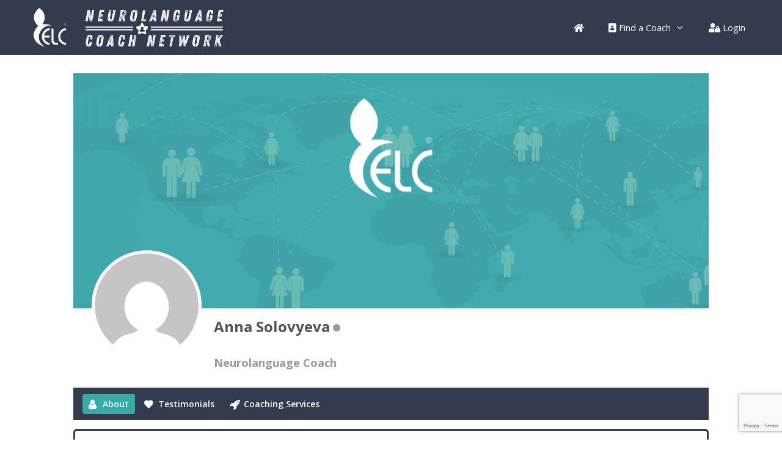

--- FILE ---
content_type: text/html; charset=UTF-8
request_url: https://neurolanguagecoachnetwork.com/coach/anna-solovyeva/
body_size: 25324
content:
<!DOCTYPE html>
<html lang="en-GB">
<head>
	<meta charset="UTF-8">
	<title>Anna Solovyeva | Neurolanguage Coach | Language Coach</title>
<meta name='robots' content='max-image-preview:large' />
	<style>img:is([sizes="auto" i], [sizes^="auto," i]) { contain-intrinsic-size: 3000px 1500px }</style>
	<meta name="viewport" content="width=device-width, initial-scale=1"><link href='https://fonts.gstatic.com' crossorigin rel='preconnect' />
<link href='https://fonts.googleapis.com' crossorigin rel='preconnect' />
<link rel="alternate" type="application/rss+xml" title="Neurolanguage Coach&reg; Network &raquo; Feed" href="https://neurolanguagecoachnetwork.com/feed/" />
<link rel="alternate" type="application/rss+xml" title="Neurolanguage Coach&reg; Network &raquo; Comments Feed" href="https://neurolanguagecoachnetwork.com/comments/feed/" />
<link rel="alternate" type="text/calendar" title="Neurolanguage Coach&reg; Network &raquo; iCal Feed" href="https://neurolanguagecoachnetwork.com/events/?ical=1" />
<script>
window._wpemojiSettings = {"baseUrl":"https:\/\/s.w.org\/images\/core\/emoji\/16.0.1\/72x72\/","ext":".png","svgUrl":"https:\/\/s.w.org\/images\/core\/emoji\/16.0.1\/svg\/","svgExt":".svg","source":{"concatemoji":"https:\/\/neurolanguagecoachnetwork.com\/wp-includes\/js\/wp-emoji-release.min.js?ver=6.8.3"}};
/*! This file is auto-generated */
!function(s,n){var o,i,e;function c(e){try{var t={supportTests:e,timestamp:(new Date).valueOf()};sessionStorage.setItem(o,JSON.stringify(t))}catch(e){}}function p(e,t,n){e.clearRect(0,0,e.canvas.width,e.canvas.height),e.fillText(t,0,0);var t=new Uint32Array(e.getImageData(0,0,e.canvas.width,e.canvas.height).data),a=(e.clearRect(0,0,e.canvas.width,e.canvas.height),e.fillText(n,0,0),new Uint32Array(e.getImageData(0,0,e.canvas.width,e.canvas.height).data));return t.every(function(e,t){return e===a[t]})}function u(e,t){e.clearRect(0,0,e.canvas.width,e.canvas.height),e.fillText(t,0,0);for(var n=e.getImageData(16,16,1,1),a=0;a<n.data.length;a++)if(0!==n.data[a])return!1;return!0}function f(e,t,n,a){switch(t){case"flag":return n(e,"\ud83c\udff3\ufe0f\u200d\u26a7\ufe0f","\ud83c\udff3\ufe0f\u200b\u26a7\ufe0f")?!1:!n(e,"\ud83c\udde8\ud83c\uddf6","\ud83c\udde8\u200b\ud83c\uddf6")&&!n(e,"\ud83c\udff4\udb40\udc67\udb40\udc62\udb40\udc65\udb40\udc6e\udb40\udc67\udb40\udc7f","\ud83c\udff4\u200b\udb40\udc67\u200b\udb40\udc62\u200b\udb40\udc65\u200b\udb40\udc6e\u200b\udb40\udc67\u200b\udb40\udc7f");case"emoji":return!a(e,"\ud83e\udedf")}return!1}function g(e,t,n,a){var r="undefined"!=typeof WorkerGlobalScope&&self instanceof WorkerGlobalScope?new OffscreenCanvas(300,150):s.createElement("canvas"),o=r.getContext("2d",{willReadFrequently:!0}),i=(o.textBaseline="top",o.font="600 32px Arial",{});return e.forEach(function(e){i[e]=t(o,e,n,a)}),i}function t(e){var t=s.createElement("script");t.src=e,t.defer=!0,s.head.appendChild(t)}"undefined"!=typeof Promise&&(o="wpEmojiSettingsSupports",i=["flag","emoji"],n.supports={everything:!0,everythingExceptFlag:!0},e=new Promise(function(e){s.addEventListener("DOMContentLoaded",e,{once:!0})}),new Promise(function(t){var n=function(){try{var e=JSON.parse(sessionStorage.getItem(o));if("object"==typeof e&&"number"==typeof e.timestamp&&(new Date).valueOf()<e.timestamp+604800&&"object"==typeof e.supportTests)return e.supportTests}catch(e){}return null}();if(!n){if("undefined"!=typeof Worker&&"undefined"!=typeof OffscreenCanvas&&"undefined"!=typeof URL&&URL.createObjectURL&&"undefined"!=typeof Blob)try{var e="postMessage("+g.toString()+"("+[JSON.stringify(i),f.toString(),p.toString(),u.toString()].join(",")+"));",a=new Blob([e],{type:"text/javascript"}),r=new Worker(URL.createObjectURL(a),{name:"wpTestEmojiSupports"});return void(r.onmessage=function(e){c(n=e.data),r.terminate(),t(n)})}catch(e){}c(n=g(i,f,p,u))}t(n)}).then(function(e){for(var t in e)n.supports[t]=e[t],n.supports.everything=n.supports.everything&&n.supports[t],"flag"!==t&&(n.supports.everythingExceptFlag=n.supports.everythingExceptFlag&&n.supports[t]);n.supports.everythingExceptFlag=n.supports.everythingExceptFlag&&!n.supports.flag,n.DOMReady=!1,n.readyCallback=function(){n.DOMReady=!0}}).then(function(){return e}).then(function(){var e;n.supports.everything||(n.readyCallback(),(e=n.source||{}).concatemoji?t(e.concatemoji):e.wpemoji&&e.twemoji&&(t(e.twemoji),t(e.wpemoji)))}))}((window,document),window._wpemojiSettings);
</script>
<link rel='stylesheet' id='generate-fonts-css' href='//fonts.googleapis.com/css?family=Open+Sans:300,300italic,regular,italic,600,600italic,700,700italic,800,800italic|Roboto+Slab:100,300,regular,700' media='all' />
<style id='wp-emoji-styles-inline-css'>

	img.wp-smiley, img.emoji {
		display: inline !important;
		border: none !important;
		box-shadow: none !important;
		height: 1em !important;
		width: 1em !important;
		margin: 0 0.07em !important;
		vertical-align: -0.1em !important;
		background: none !important;
		padding: 0 !important;
	}
</style>
<link rel='stylesheet' id='wp-block-library-css' href='https://neurolanguagecoachnetwork.com/wp-includes/css/dist/block-library/style.min.css?ver=6.8.3' media='all' />
<style id='classic-theme-styles-inline-css'>
/*! This file is auto-generated */
.wp-block-button__link{color:#fff;background-color:#32373c;border-radius:9999px;box-shadow:none;text-decoration:none;padding:calc(.667em + 2px) calc(1.333em + 2px);font-size:1.125em}.wp-block-file__button{background:#32373c;color:#fff;text-decoration:none}
</style>
<style id='global-styles-inline-css'>
:root{--wp--preset--aspect-ratio--square: 1;--wp--preset--aspect-ratio--4-3: 4/3;--wp--preset--aspect-ratio--3-4: 3/4;--wp--preset--aspect-ratio--3-2: 3/2;--wp--preset--aspect-ratio--2-3: 2/3;--wp--preset--aspect-ratio--16-9: 16/9;--wp--preset--aspect-ratio--9-16: 9/16;--wp--preset--color--black: #000000;--wp--preset--color--cyan-bluish-gray: #abb8c3;--wp--preset--color--white: #ffffff;--wp--preset--color--pale-pink: #f78da7;--wp--preset--color--vivid-red: #cf2e2e;--wp--preset--color--luminous-vivid-orange: #ff6900;--wp--preset--color--luminous-vivid-amber: #fcb900;--wp--preset--color--light-green-cyan: #7bdcb5;--wp--preset--color--vivid-green-cyan: #00d084;--wp--preset--color--pale-cyan-blue: #8ed1fc;--wp--preset--color--vivid-cyan-blue: #0693e3;--wp--preset--color--vivid-purple: #9b51e0;--wp--preset--color--contrast: var(--contrast);--wp--preset--color--contrast-2: var(--contrast-2);--wp--preset--color--contrast-3: var(--contrast-3);--wp--preset--color--base: var(--base);--wp--preset--color--base-2: var(--base-2);--wp--preset--color--base-3: var(--base-3);--wp--preset--color--accent: var(--accent);--wp--preset--gradient--vivid-cyan-blue-to-vivid-purple: linear-gradient(135deg,rgba(6,147,227,1) 0%,rgb(155,81,224) 100%);--wp--preset--gradient--light-green-cyan-to-vivid-green-cyan: linear-gradient(135deg,rgb(122,220,180) 0%,rgb(0,208,130) 100%);--wp--preset--gradient--luminous-vivid-amber-to-luminous-vivid-orange: linear-gradient(135deg,rgba(252,185,0,1) 0%,rgba(255,105,0,1) 100%);--wp--preset--gradient--luminous-vivid-orange-to-vivid-red: linear-gradient(135deg,rgba(255,105,0,1) 0%,rgb(207,46,46) 100%);--wp--preset--gradient--very-light-gray-to-cyan-bluish-gray: linear-gradient(135deg,rgb(238,238,238) 0%,rgb(169,184,195) 100%);--wp--preset--gradient--cool-to-warm-spectrum: linear-gradient(135deg,rgb(74,234,220) 0%,rgb(151,120,209) 20%,rgb(207,42,186) 40%,rgb(238,44,130) 60%,rgb(251,105,98) 80%,rgb(254,248,76) 100%);--wp--preset--gradient--blush-light-purple: linear-gradient(135deg,rgb(255,206,236) 0%,rgb(152,150,240) 100%);--wp--preset--gradient--blush-bordeaux: linear-gradient(135deg,rgb(254,205,165) 0%,rgb(254,45,45) 50%,rgb(107,0,62) 100%);--wp--preset--gradient--luminous-dusk: linear-gradient(135deg,rgb(255,203,112) 0%,rgb(199,81,192) 50%,rgb(65,88,208) 100%);--wp--preset--gradient--pale-ocean: linear-gradient(135deg,rgb(255,245,203) 0%,rgb(182,227,212) 50%,rgb(51,167,181) 100%);--wp--preset--gradient--electric-grass: linear-gradient(135deg,rgb(202,248,128) 0%,rgb(113,206,126) 100%);--wp--preset--gradient--midnight: linear-gradient(135deg,rgb(2,3,129) 0%,rgb(40,116,252) 100%);--wp--preset--font-size--small: 13px;--wp--preset--font-size--medium: 20px;--wp--preset--font-size--large: 36px;--wp--preset--font-size--x-large: 42px;--wp--preset--spacing--20: 0.44rem;--wp--preset--spacing--30: 0.67rem;--wp--preset--spacing--40: 1rem;--wp--preset--spacing--50: 1.5rem;--wp--preset--spacing--60: 2.25rem;--wp--preset--spacing--70: 3.38rem;--wp--preset--spacing--80: 5.06rem;--wp--preset--shadow--natural: 6px 6px 9px rgba(0, 0, 0, 0.2);--wp--preset--shadow--deep: 12px 12px 50px rgba(0, 0, 0, 0.4);--wp--preset--shadow--sharp: 6px 6px 0px rgba(0, 0, 0, 0.2);--wp--preset--shadow--outlined: 6px 6px 0px -3px rgba(255, 255, 255, 1), 6px 6px rgba(0, 0, 0, 1);--wp--preset--shadow--crisp: 6px 6px 0px rgba(0, 0, 0, 1);}:where(.is-layout-flex){gap: 0.5em;}:where(.is-layout-grid){gap: 0.5em;}body .is-layout-flex{display: flex;}.is-layout-flex{flex-wrap: wrap;align-items: center;}.is-layout-flex > :is(*, div){margin: 0;}body .is-layout-grid{display: grid;}.is-layout-grid > :is(*, div){margin: 0;}:where(.wp-block-columns.is-layout-flex){gap: 2em;}:where(.wp-block-columns.is-layout-grid){gap: 2em;}:where(.wp-block-post-template.is-layout-flex){gap: 1.25em;}:where(.wp-block-post-template.is-layout-grid){gap: 1.25em;}.has-black-color{color: var(--wp--preset--color--black) !important;}.has-cyan-bluish-gray-color{color: var(--wp--preset--color--cyan-bluish-gray) !important;}.has-white-color{color: var(--wp--preset--color--white) !important;}.has-pale-pink-color{color: var(--wp--preset--color--pale-pink) !important;}.has-vivid-red-color{color: var(--wp--preset--color--vivid-red) !important;}.has-luminous-vivid-orange-color{color: var(--wp--preset--color--luminous-vivid-orange) !important;}.has-luminous-vivid-amber-color{color: var(--wp--preset--color--luminous-vivid-amber) !important;}.has-light-green-cyan-color{color: var(--wp--preset--color--light-green-cyan) !important;}.has-vivid-green-cyan-color{color: var(--wp--preset--color--vivid-green-cyan) !important;}.has-pale-cyan-blue-color{color: var(--wp--preset--color--pale-cyan-blue) !important;}.has-vivid-cyan-blue-color{color: var(--wp--preset--color--vivid-cyan-blue) !important;}.has-vivid-purple-color{color: var(--wp--preset--color--vivid-purple) !important;}.has-black-background-color{background-color: var(--wp--preset--color--black) !important;}.has-cyan-bluish-gray-background-color{background-color: var(--wp--preset--color--cyan-bluish-gray) !important;}.has-white-background-color{background-color: var(--wp--preset--color--white) !important;}.has-pale-pink-background-color{background-color: var(--wp--preset--color--pale-pink) !important;}.has-vivid-red-background-color{background-color: var(--wp--preset--color--vivid-red) !important;}.has-luminous-vivid-orange-background-color{background-color: var(--wp--preset--color--luminous-vivid-orange) !important;}.has-luminous-vivid-amber-background-color{background-color: var(--wp--preset--color--luminous-vivid-amber) !important;}.has-light-green-cyan-background-color{background-color: var(--wp--preset--color--light-green-cyan) !important;}.has-vivid-green-cyan-background-color{background-color: var(--wp--preset--color--vivid-green-cyan) !important;}.has-pale-cyan-blue-background-color{background-color: var(--wp--preset--color--pale-cyan-blue) !important;}.has-vivid-cyan-blue-background-color{background-color: var(--wp--preset--color--vivid-cyan-blue) !important;}.has-vivid-purple-background-color{background-color: var(--wp--preset--color--vivid-purple) !important;}.has-black-border-color{border-color: var(--wp--preset--color--black) !important;}.has-cyan-bluish-gray-border-color{border-color: var(--wp--preset--color--cyan-bluish-gray) !important;}.has-white-border-color{border-color: var(--wp--preset--color--white) !important;}.has-pale-pink-border-color{border-color: var(--wp--preset--color--pale-pink) !important;}.has-vivid-red-border-color{border-color: var(--wp--preset--color--vivid-red) !important;}.has-luminous-vivid-orange-border-color{border-color: var(--wp--preset--color--luminous-vivid-orange) !important;}.has-luminous-vivid-amber-border-color{border-color: var(--wp--preset--color--luminous-vivid-amber) !important;}.has-light-green-cyan-border-color{border-color: var(--wp--preset--color--light-green-cyan) !important;}.has-vivid-green-cyan-border-color{border-color: var(--wp--preset--color--vivid-green-cyan) !important;}.has-pale-cyan-blue-border-color{border-color: var(--wp--preset--color--pale-cyan-blue) !important;}.has-vivid-cyan-blue-border-color{border-color: var(--wp--preset--color--vivid-cyan-blue) !important;}.has-vivid-purple-border-color{border-color: var(--wp--preset--color--vivid-purple) !important;}.has-vivid-cyan-blue-to-vivid-purple-gradient-background{background: var(--wp--preset--gradient--vivid-cyan-blue-to-vivid-purple) !important;}.has-light-green-cyan-to-vivid-green-cyan-gradient-background{background: var(--wp--preset--gradient--light-green-cyan-to-vivid-green-cyan) !important;}.has-luminous-vivid-amber-to-luminous-vivid-orange-gradient-background{background: var(--wp--preset--gradient--luminous-vivid-amber-to-luminous-vivid-orange) !important;}.has-luminous-vivid-orange-to-vivid-red-gradient-background{background: var(--wp--preset--gradient--luminous-vivid-orange-to-vivid-red) !important;}.has-very-light-gray-to-cyan-bluish-gray-gradient-background{background: var(--wp--preset--gradient--very-light-gray-to-cyan-bluish-gray) !important;}.has-cool-to-warm-spectrum-gradient-background{background: var(--wp--preset--gradient--cool-to-warm-spectrum) !important;}.has-blush-light-purple-gradient-background{background: var(--wp--preset--gradient--blush-light-purple) !important;}.has-blush-bordeaux-gradient-background{background: var(--wp--preset--gradient--blush-bordeaux) !important;}.has-luminous-dusk-gradient-background{background: var(--wp--preset--gradient--luminous-dusk) !important;}.has-pale-ocean-gradient-background{background: var(--wp--preset--gradient--pale-ocean) !important;}.has-electric-grass-gradient-background{background: var(--wp--preset--gradient--electric-grass) !important;}.has-midnight-gradient-background{background: var(--wp--preset--gradient--midnight) !important;}.has-small-font-size{font-size: var(--wp--preset--font-size--small) !important;}.has-medium-font-size{font-size: var(--wp--preset--font-size--medium) !important;}.has-large-font-size{font-size: var(--wp--preset--font-size--large) !important;}.has-x-large-font-size{font-size: var(--wp--preset--font-size--x-large) !important;}
:where(.wp-block-post-template.is-layout-flex){gap: 1.25em;}:where(.wp-block-post-template.is-layout-grid){gap: 1.25em;}
:where(.wp-block-columns.is-layout-flex){gap: 2em;}:where(.wp-block-columns.is-layout-grid){gap: 2em;}
:root :where(.wp-block-pullquote){font-size: 1.5em;line-height: 1.6;}
</style>
<link rel='stylesheet' id='contact-form-7-css' href='https://neurolanguagecoachnetwork.com/wp-content/plugins/contact-form-7/includes/css/styles.css?ver=6.1.3' media='all' />
<link rel='stylesheet' id='tribe-events-v2-single-skeleton-css' href='https://neurolanguagecoachnetwork.com/wp-content/plugins/the-events-calendar/build/css/tribe-events-single-skeleton.css?ver=6.15.11' media='all' />
<link rel='stylesheet' id='tribe-events-v2-single-skeleton-full-css' href='https://neurolanguagecoachnetwork.com/wp-content/plugins/the-events-calendar/build/css/tribe-events-single-full.css?ver=6.15.11' media='all' />
<link rel='stylesheet' id='tec-events-elementor-widgets-base-styles-css' href='https://neurolanguagecoachnetwork.com/wp-content/plugins/the-events-calendar/build/css/integrations/plugins/elementor/widgets/widget-base.css?ver=6.15.11' media='all' />
<link rel='stylesheet' id='generate-style-grid-css' href='https://neurolanguagecoachnetwork.com/wp-content/themes/generatepress/assets/css/unsemantic-grid.min.css?ver=3.6.0' media='all' />
<link rel='stylesheet' id='generate-style-css' href='https://neurolanguagecoachnetwork.com/wp-content/themes/generatepress/assets/css/style.min.css?ver=3.6.0' media='all' />
<style id='generate-style-inline-css'>
body{background-color:#ffffff;color:#343434;}a{color:#008080;}a:hover, a:focus, a:active{color:#ccb870;}body .grid-container{max-width:1200px;}.wp-block-group__inner-container{max-width:1200px;margin-left:auto;margin-right:auto;}.generate-back-to-top{font-size:20px;border-radius:3px;position:fixed;bottom:30px;right:30px;line-height:40px;width:40px;text-align:center;z-index:10;transition:opacity 300ms ease-in-out;opacity:0.1;transform:translateY(1000px);}.generate-back-to-top__show{opacity:1;transform:translateY(0);}:root{--contrast:#222222;--contrast-2:#575760;--contrast-3:#b2b2be;--base:#f0f0f0;--base-2:#f7f8f9;--base-3:#ffffff;--accent:#008080;}:root .has-contrast-color{color:var(--contrast);}:root .has-contrast-background-color{background-color:var(--contrast);}:root .has-contrast-2-color{color:var(--contrast-2);}:root .has-contrast-2-background-color{background-color:var(--contrast-2);}:root .has-contrast-3-color{color:var(--contrast-3);}:root .has-contrast-3-background-color{background-color:var(--contrast-3);}:root .has-base-color{color:var(--base);}:root .has-base-background-color{background-color:var(--base);}:root .has-base-2-color{color:var(--base-2);}:root .has-base-2-background-color{background-color:var(--base-2);}:root .has-base-3-color{color:var(--base-3);}:root .has-base-3-background-color{background-color:var(--base-3);}:root .has-accent-color{color:var(--accent);}:root .has-accent-background-color{background-color:var(--accent);}body, button, input, select, textarea{font-family:"Open Sans", sans-serif;}body{line-height:1.5;}.entry-content > [class*="wp-block-"]:not(:last-child):not(.wp-block-heading){margin-bottom:1.5em;}.main-title{font-family:"Roboto Slab", serif;}.main-navigation .main-nav ul ul li a{font-size:14px;}.sidebar .widget, .footer-widgets .widget{font-size:17px;}h1{font-family:"Roboto Slab", serif;font-weight:300;font-size:40px;}h2{font-family:"Roboto Slab", serif;font-weight:300;font-size:30px;}h3{font-family:"Roboto Slab", serif;font-size:20px;}h4{font-family:"Roboto Slab", serif;font-size:inherit;}h5{font-family:"Roboto Slab", serif;font-size:inherit;}h6{font-family:"Roboto Slab", serif;}@media (max-width:768px){.main-title{font-size:20px;}h1{font-size:30px;}h2{font-size:25px;}}.top-bar{background-color:#636363;color:#ffffff;}.top-bar a{color:#ffffff;}.top-bar a:hover{color:#303030;}.site-header{background-color:#ffffff;color:#3a3a3a;}.site-header a{color:#3a3a3a;}.main-title a,.main-title a:hover{color:#ffffff;}.site-description{color:#757575;}.main-navigation,.main-navigation ul ul{background-color:#333c4e;}.main-navigation .main-nav ul li a, .main-navigation .menu-toggle, .main-navigation .menu-bar-items{color:#ffffff;}.main-navigation .main-nav ul li:not([class*="current-menu-"]):hover > a, .main-navigation .main-nav ul li:not([class*="current-menu-"]):focus > a, .main-navigation .main-nav ul li.sfHover:not([class*="current-menu-"]) > a, .main-navigation .menu-bar-item:hover > a, .main-navigation .menu-bar-item.sfHover > a{color:#ffffff;background-color:#333c4e;}button.menu-toggle:hover,button.menu-toggle:focus,.main-navigation .mobile-bar-items a,.main-navigation .mobile-bar-items a:hover,.main-navigation .mobile-bar-items a:focus{color:#ffffff;}.main-navigation .main-nav ul li[class*="current-menu-"] > a{color:#ffffff;background-color:#333c4e;}.navigation-search input[type="search"],.navigation-search input[type="search"]:active, .navigation-search input[type="search"]:focus, .main-navigation .main-nav ul li.search-item.active > a, .main-navigation .menu-bar-items .search-item.active > a{color:#ffffff;background-color:#333c4e;}.main-navigation ul ul{background-color:#ccb870;}.main-navigation .main-nav ul ul li a{color:#ffffff;}.main-navigation .main-nav ul ul li:not([class*="current-menu-"]):hover > a,.main-navigation .main-nav ul ul li:not([class*="current-menu-"]):focus > a, .main-navigation .main-nav ul ul li.sfHover:not([class*="current-menu-"]) > a{color:#ffffff;background-color:#333c4e;}.main-navigation .main-nav ul ul li[class*="current-menu-"] > a{color:#ffffff;background-color:#333c4e;}.separate-containers .inside-article, .separate-containers .comments-area, .separate-containers .page-header, .one-container .container, .separate-containers .paging-navigation, .inside-page-header{color:#343434;background-color:#ffffff;}.inside-article a,.paging-navigation a,.comments-area a,.page-header a{color:#008080;}.inside-article a:hover,.paging-navigation a:hover,.comments-area a:hover,.page-header a:hover{color:#ccb870;}.entry-header h1,.page-header h1{color:#343434;}.entry-title a{color:#343434;}.entry-title a:hover{color:#ccb870;}.entry-meta{color:#595959;}.entry-meta a{color:#595959;}.entry-meta a:hover{color:#008080;}h1{color:#343434;}h2{color:#343434;}h3{color:#343434;}h4{color:#343434;}h5{color:#343434;}.sidebar .widget{background-color:#ffffff;}.sidebar .widget .widget-title{color:#000000;}.footer-widgets{color:#ffffff;background-color:#008080;}.footer-widgets a{color:#ffffff;}.footer-widgets a:hover{color:#ffffff;}.footer-widgets .widget-title{color:#ffffff;}.site-info{color:#ffffff;background-color:#008080;}.site-info a{color:#ffffff;}.site-info a:hover{color:#ffffff;}.footer-bar .widget_nav_menu .current-menu-item a{color:#ffffff;}input[type="text"],input[type="email"],input[type="url"],input[type="password"],input[type="search"],input[type="tel"],input[type="number"],textarea,select{color:#666666;background-color:#fafafa;border-color:#cccccc;}input[type="text"]:focus,input[type="email"]:focus,input[type="url"]:focus,input[type="password"]:focus,input[type="search"]:focus,input[type="tel"]:focus,input[type="number"]:focus,textarea:focus,select:focus{color:#666666;background-color:#ffffff;border-color:#bfbfbf;}button,html input[type="button"],input[type="reset"],input[type="submit"],a.button,a.wp-block-button__link:not(.has-background){color:#ffffff;background-color:#008080;}button:hover,html input[type="button"]:hover,input[type="reset"]:hover,input[type="submit"]:hover,a.button:hover,button:focus,html input[type="button"]:focus,input[type="reset"]:focus,input[type="submit"]:focus,a.button:focus,a.wp-block-button__link:not(.has-background):active,a.wp-block-button__link:not(.has-background):focus,a.wp-block-button__link:not(.has-background):hover{color:#ffffff;background-color:#333c4e;}a.generate-back-to-top{background-color:rgba( 0,0,0,0.4 );color:#ffffff;}a.generate-back-to-top:hover,a.generate-back-to-top:focus{background-color:rgba( 0,0,0,0.6 );color:#ffffff;}:root{--gp-search-modal-bg-color:var(--base-3);--gp-search-modal-text-color:var(--contrast);--gp-search-modal-overlay-bg-color:rgba(0,0,0,0.2);}@media (max-width: 768px){.main-navigation .menu-bar-item:hover > a, .main-navigation .menu-bar-item.sfHover > a{background:none;color:#ffffff;}}.inside-top-bar{padding:10px;}.inside-header{padding:40px;}.separate-containers .inside-article, .separate-containers .comments-area, .separate-containers .page-header, .separate-containers .paging-navigation, .one-container .site-content, .inside-page-header{padding:0px 40px 0px 40px;}.site-main .wp-block-group__inner-container{padding:0px 40px 0px 40px;}.entry-content .alignwide, body:not(.no-sidebar) .entry-content .alignfull{margin-left:-40px;width:calc(100% + 80px);max-width:calc(100% + 80px);}.separate-containers .widget, .separate-containers .site-main > *, .separate-containers .page-header, .widget-area .main-navigation{margin-bottom:0px;}.separate-containers .site-main{margin:0px;}.both-right.separate-containers .inside-left-sidebar{margin-right:0px;}.both-right.separate-containers .inside-right-sidebar{margin-left:0px;}.both-left.separate-containers .inside-left-sidebar{margin-right:0px;}.both-left.separate-containers .inside-right-sidebar{margin-left:0px;}.separate-containers .page-header-image, .separate-containers .page-header-contained, .separate-containers .page-header-image-single, .separate-containers .page-header-content-single{margin-top:0px;}.separate-containers .inside-right-sidebar, .separate-containers .inside-left-sidebar{margin-top:0px;margin-bottom:0px;}.main-navigation .main-nav ul li a,.menu-toggle,.main-navigation .mobile-bar-items a{line-height:90px;}.navigation-search input[type="search"]{height:90px;}.rtl .menu-item-has-children .dropdown-menu-toggle{padding-left:20px;}.rtl .main-navigation .main-nav ul li.menu-item-has-children > a{padding-right:20px;}.site-info{padding:20px;}@media (max-width:768px){.separate-containers .inside-article, .separate-containers .comments-area, .separate-containers .page-header, .separate-containers .paging-navigation, .one-container .site-content, .inside-page-header{padding:30px;}.site-main .wp-block-group__inner-container{padding:30px;}.site-info{padding-right:10px;padding-left:10px;}.entry-content .alignwide, body:not(.no-sidebar) .entry-content .alignfull{margin-left:-30px;width:calc(100% + 60px);max-width:calc(100% + 60px);}}.one-container .sidebar .widget{padding:0px;}@media (max-width: 768px){.main-navigation .menu-toggle,.main-navigation .mobile-bar-items,.sidebar-nav-mobile:not(#sticky-placeholder){display:block;}.main-navigation ul,.gen-sidebar-nav{display:none;}[class*="nav-float-"] .site-header .inside-header > *{float:none;clear:both;}}
.dynamic-author-image-rounded{border-radius:100%;}.dynamic-featured-image, .dynamic-author-image{vertical-align:middle;}.one-container.blog .dynamic-content-template:not(:last-child), .one-container.archive .dynamic-content-template:not(:last-child){padding-bottom:0px;}.dynamic-entry-excerpt > p:last-child{margin-bottom:0px;}
.main-navigation .main-nav ul li a,.menu-toggle,.main-navigation .mobile-bar-items a{transition: line-height 300ms ease}.main-navigation.toggled .main-nav > ul{background-color: #333c4e}
.navigation-branding .main-title{font-weight:bold;text-transform:none;font-size:25px;font-family:"Roboto Slab", serif;}@media (max-width: 768px){.navigation-branding .main-title{font-size:20px;}}
.post-image:not(:first-child), .page-content:not(:first-child), .entry-content:not(:first-child), .entry-summary:not(:first-child), footer.entry-meta{margin-top:1.5em;}.post-image-above-header .inside-article div.featured-image, .post-image-above-header .inside-article div.post-image{margin-bottom:1.5em;}
</style>
<link rel='stylesheet' id='generate-mobile-style-css' href='https://neurolanguagecoachnetwork.com/wp-content/themes/generatepress/assets/css/mobile.min.css?ver=3.6.0' media='all' />
<link rel='stylesheet' id='generate-font-icons-css' href='https://neurolanguagecoachnetwork.com/wp-content/themes/generatepress/assets/css/components/font-icons.min.css?ver=3.6.0' media='all' />
<link rel='stylesheet' id='font-awesome-css' href='https://neurolanguagecoachnetwork.com/wp-content/plugins/elementor/assets/lib/font-awesome/css/font-awesome.min.css?ver=4.7.0' media='all' />
<link rel='stylesheet' id='generate-child-css' href='https://neurolanguagecoachnetwork.com/wp-content/themes/generatepress_child/style.css?ver=1590066383' media='all' />
<link rel='stylesheet' id='generate-secondary-nav-css' href='https://neurolanguagecoachnetwork.com/wp-content/plugins/gp-premium/secondary-nav/functions/css/style.min.css?ver=2.5.5' media='all' />
<style id='generate-secondary-nav-inline-css'>
.secondary-navigation{background-color:#008080;}.secondary-navigation .main-nav ul li a,.secondary-navigation .menu-toggle,.secondary-menu-bar-items .menu-bar-item > a{color:#ffffff;}.secondary-navigation .secondary-menu-bar-items{color:#ffffff;}button.secondary-menu-toggle:hover,button.secondary-menu-toggle:focus{color:#ffffff;}.widget-area .secondary-navigation{margin-bottom:0px;}.secondary-navigation ul ul{background-color:#ccb870;top:auto;}.secondary-navigation .main-nav ul ul li a{color:#ffffff;}.secondary-navigation .main-nav ul li:not([class*="current-menu-"]):hover > a, .secondary-navigation .main-nav ul li:not([class*="current-menu-"]):focus > a, .secondary-navigation .main-nav ul li.sfHover:not([class*="current-menu-"]) > a, .secondary-menu-bar-items .menu-bar-item:hover > a{color:#ffffff;background-color:#ccb870;}.secondary-navigation .main-nav ul ul li:not([class*="current-menu-"]):hover > a,.secondary-navigation .main-nav ul ul li:not([class*="current-menu-"]):focus > a,.secondary-navigation .main-nav ul ul li.sfHover:not([class*="current-menu-"]) > a{color:#ffffff;background-color:#333c4e;}.secondary-navigation .main-nav ul li[class*="current-menu-"] > a{color:#222222;background-color:#ffffff;}.secondary-navigation .main-nav ul ul li[class*="current-menu-"] > a{color:#ffffff;background-color:#333c4e;}@media (max-width: 768px) {.secondary-menu-bar-items .menu-bar-item:hover > a{background: none;color: #ffffff;}}
</style>
<link rel='stylesheet' id='generate-secondary-nav-mobile-css' href='https://neurolanguagecoachnetwork.com/wp-content/plugins/gp-premium/secondary-nav/functions/css/style-mobile.min.css?ver=2.5.5' media='all' />
<link rel='stylesheet' id='generate-sticky-css' href='https://neurolanguagecoachnetwork.com/wp-content/plugins/gp-premium/menu-plus/functions/css/sticky.min.css?ver=2.5.5' media='all' />
<link rel='stylesheet' id='generate-navigation-branding-css' href='https://neurolanguagecoachnetwork.com/wp-content/plugins/gp-premium/menu-plus/functions/css/navigation-branding.min.css?ver=2.5.5' media='all' />
<style id='generate-navigation-branding-inline-css'>
.navigation-branding img, .site-logo.mobile-header-logo img{height:90px;width:auto;}.navigation-branding .main-title{line-height:90px;}@media (max-width: 1210px){#site-navigation .navigation-branding, #sticky-navigation .navigation-branding{margin-left:10px;}}@media (max-width: 768px){.main-navigation:not(.slideout-navigation) .main-nav{-ms-flex:0 0 100%;flex:0 0 100%;}.main-navigation:not(.slideout-navigation) .inside-navigation{-ms-flex-wrap:wrap;flex-wrap:wrap;display:-webkit-box;display:-ms-flexbox;display:flex;}.nav-aligned-center .navigation-branding, .nav-aligned-left .navigation-branding{margin-right:auto;}.nav-aligned-center  .main-navigation.has-branding:not(.slideout-navigation) .inside-navigation .main-nav,.nav-aligned-center  .main-navigation.has-sticky-branding.navigation-stick .inside-navigation .main-nav,.nav-aligned-left  .main-navigation.has-branding:not(.slideout-navigation) .inside-navigation .main-nav,.nav-aligned-left  .main-navigation.has-sticky-branding.navigation-stick .inside-navigation .main-nav{margin-right:0px;}}
</style>
<link rel='stylesheet' id='um_modal-css' href='https://neurolanguagecoachnetwork.com/wp-content/plugins/ultimate-member/assets/css/um-modal.min.css?ver=2.10.6' media='all' />
<link rel='stylesheet' id='um_ui-css' href='https://neurolanguagecoachnetwork.com/wp-content/plugins/ultimate-member/assets/libs/jquery-ui/jquery-ui.min.css?ver=1.13.2' media='all' />
<link rel='stylesheet' id='um_tipsy-css' href='https://neurolanguagecoachnetwork.com/wp-content/plugins/ultimate-member/assets/libs/tipsy/tipsy.min.css?ver=1.0.0a' media='all' />
<link rel='stylesheet' id='um_raty-css' href='https://neurolanguagecoachnetwork.com/wp-content/plugins/ultimate-member/assets/libs/raty/um-raty.min.css?ver=2.6.0' media='all' />
<link rel='stylesheet' id='select2-css' href='https://neurolanguagecoachnetwork.com/wp-content/plugins/ultimate-member/assets/libs/select2/select2.min.css?ver=4.0.13' media='all' />
<link rel='stylesheet' id='um_fileupload-css' href='https://neurolanguagecoachnetwork.com/wp-content/plugins/ultimate-member/assets/css/um-fileupload.min.css?ver=2.10.6' media='all' />
<link rel='stylesheet' id='um_confirm-css' href='https://neurolanguagecoachnetwork.com/wp-content/plugins/ultimate-member/assets/libs/um-confirm/um-confirm.min.css?ver=1.0' media='all' />
<link rel='stylesheet' id='um_datetime-css' href='https://neurolanguagecoachnetwork.com/wp-content/plugins/ultimate-member/assets/libs/pickadate/default.min.css?ver=3.6.2' media='all' />
<link rel='stylesheet' id='um_datetime_date-css' href='https://neurolanguagecoachnetwork.com/wp-content/plugins/ultimate-member/assets/libs/pickadate/default.date.min.css?ver=3.6.2' media='all' />
<link rel='stylesheet' id='um_datetime_time-css' href='https://neurolanguagecoachnetwork.com/wp-content/plugins/ultimate-member/assets/libs/pickadate/default.time.min.css?ver=3.6.2' media='all' />
<link rel='stylesheet' id='um_fonticons_ii-css' href='https://neurolanguagecoachnetwork.com/wp-content/plugins/ultimate-member/assets/libs/legacy/fonticons/fonticons-ii.min.css?ver=2.10.6' media='all' />
<link rel='stylesheet' id='um_fonticons_fa-css' href='https://neurolanguagecoachnetwork.com/wp-content/plugins/ultimate-member/assets/libs/legacy/fonticons/fonticons-fa.min.css?ver=2.10.6' media='all' />
<link rel='stylesheet' id='um_fontawesome-css' href='https://neurolanguagecoachnetwork.com/wp-content/plugins/ultimate-member/assets/css/um-fontawesome.min.css?ver=6.5.2' media='all' />
<link rel='stylesheet' id='um_common-css' href='https://neurolanguagecoachnetwork.com/wp-content/plugins/ultimate-member/assets/css/common.min.css?ver=2.10.6' media='all' />
<link rel='stylesheet' id='um_responsive-css' href='https://neurolanguagecoachnetwork.com/wp-content/plugins/ultimate-member/assets/css/um-responsive.min.css?ver=2.10.6' media='all' />
<link rel='stylesheet' id='um_styles-css' href='https://neurolanguagecoachnetwork.com/wp-content/plugins/ultimate-member/assets/css/um-styles.min.css?ver=2.10.6' media='all' />
<link rel='stylesheet' id='um_crop-css' href='https://neurolanguagecoachnetwork.com/wp-content/plugins/ultimate-member/assets/libs/cropper/cropper.min.css?ver=1.6.1' media='all' />
<link rel='stylesheet' id='um_profile-css' href='https://neurolanguagecoachnetwork.com/wp-content/plugins/ultimate-member/assets/css/um-profile.min.css?ver=2.10.6' media='all' />
<link rel='stylesheet' id='um_account-css' href='https://neurolanguagecoachnetwork.com/wp-content/plugins/ultimate-member/assets/css/um-account.min.css?ver=2.10.6' media='all' />
<link rel='stylesheet' id='um_misc-css' href='https://neurolanguagecoachnetwork.com/wp-content/plugins/ultimate-member/assets/css/um-misc.min.css?ver=2.10.6' media='all' />
<link rel='stylesheet' id='um_default_css-css' href='https://neurolanguagecoachnetwork.com/wp-content/plugins/ultimate-member/assets/css/um-old-default.min.css?ver=2.10.6' media='all' />
<script src="https://neurolanguagecoachnetwork.com/wp-includes/js/jquery/jquery.min.js?ver=3.7.1" id="jquery-core-js"></script>
<script src="https://neurolanguagecoachnetwork.com/wp-includes/js/jquery/jquery-migrate.min.js?ver=3.4.1" id="jquery-migrate-js"></script>
<script src="https://neurolanguagecoachnetwork.com/wp-content/plugins/ultimate-member/assets/js/um-gdpr.min.js?ver=2.10.6" id="um-gdpr-js"></script>
<link rel="https://api.w.org/" href="https://neurolanguagecoachnetwork.com/wp-json/" /><link rel="alternate" title="JSON" type="application/json" href="https://neurolanguagecoachnetwork.com/wp-json/wp/v2/pages/1734" /><link rel="EditURI" type="application/rsd+xml" title="RSD" href="https://neurolanguagecoachnetwork.com/xmlrpc.php?rsd" />
<meta name="generator" content="WordPress 6.8.3" />
<link rel='shortlink' href='https://neurolanguagecoachnetwork.com/?p=1734' />
<link rel="alternate" title="oEmbed (JSON)" type="application/json+oembed" href="https://neurolanguagecoachnetwork.com/wp-json/oembed/1.0/embed?url=https%3A%2F%2Fneurolanguagecoachnetwork.com%2Fcoach%2F" />
<link rel="alternate" title="oEmbed (XML)" type="text/xml+oembed" href="https://neurolanguagecoachnetwork.com/wp-json/oembed/1.0/embed?url=https%3A%2F%2Fneurolanguagecoachnetwork.com%2Fcoach%2F&#038;format=xml" />

<style data-eae-name="_5dM0hzTkpPPDWes__">.__eae_cssd, ._5dM0hzTkpPPDWes__ {unicode-bidi: bidi-override;direction: rtl;}</style>

<script> var __eae_open = function (str) { document.location.href = __eae_decode(str); }; var __eae_decode = function (str) { return str.replace(/[a-zA-Z]/g, function(c) { return String.fromCharCode( (c <= "Z" ? 90 : 122) >= (c = c.charCodeAt(0) + 13) ? c : c - 26 ); }); }; var __eae_decode_emails = function () { var __eae_emails = document.querySelectorAll(".__eae_r13"); for (var i = 0; i < __eae_emails.length; i++) { __eae_emails[i].textContent = __eae_decode(__eae_emails[i].textContent); } }; if (document.readyState !== "loading") { __eae_decode_emails(); } else if (document.addEventListener) { document.addEventListener("DOMContentLoaded", __eae_decode_emails); } else { document.attachEvent("onreadystatechange", function () { if (document.readyState !== "loading") __eae_decode_emails(); }); } var AUM1n__SIl1__wRUZVjS_ = function (str) { var r = function (a, d) { var map = "!\"#$%&'()*+,-./0123456789:;<=>?@ABCDEFGHIJKLMNOPQRSTUVWXYZ[\\]^_`abcdefghijklmnopqrstuvwxyz{|}~"; for (var i = 0; i < a.length; i++) { var pos = map.indexOf(a[i]); d += pos >= 0 ? map[(pos + 47) % 94] : a[i]; } return d; }; window.location.href = r(str, ""); }; document.addEventListener("copy", function (event) { if ( NodeList.prototype.forEach === undefined || Array.from === undefined || String.prototype.normalize === undefined || ! event.clipboardData ) { return; } var encoded = []; var copiedText = window.getSelection().toString().trim(); document.querySelectorAll( "." + document.querySelector("style[data-eae-name]").dataset.eaeName ).forEach(function (item) { encoded.push(item.innerText.trim()); }); if (! encoded.length) { return; } encoded.filter(function (value, index, self) { return self.indexOf(value) === index; }).map(function (item) { return { original: new RegExp(item.replace(/[-\/\\^$*+?.()|[\]{}]/g, "\\$&"), "ig"), reverse: Array.from(item.normalize("NFC")) .reverse() .join('') .replace(/[()]/g, "__eae__") }; }).forEach(function (item) { copiedText = copiedText.replace( item.original, item.reverse.replace("__eae__", "(").replace("__eae__", ")") ) }); event.clipboardData.setData("text/plain", copiedText); event.preventDefault(); }); </script>
<!-- HFCM by 99 Robots - Snippet # 8: Font Awesome -->
<script>
  window.FontAwesomeConfig = {
    searchPseudoElements: true
  }
</script>

<link rel="stylesheet" href="https://use.fontawesome.com/releases/v5.8.1/css/all.css" integrity="sha384-50oBUHEmvpQ+1lW4y57PTFmhCaXp0ML5d60M1M7uH2+nqUivzIebhndOJK28anvf" crossorigin="anonymous">
<!-- /end HFCM by 99 Robots -->
<meta name="tec-api-version" content="v1"><meta name="tec-api-origin" content="https://neurolanguagecoachnetwork.com"><link rel="alternate" href="https://neurolanguagecoachnetwork.com/wp-json/tribe/events/v1/" /><meta name="generator" content="Elementor 3.33.0; features: e_font_icon_svg, additional_custom_breakpoints; settings: css_print_method-external, google_font-enabled, font_display-swap">
			<style>
				.e-con.e-parent:nth-of-type(n+4):not(.e-lazyloaded):not(.e-no-lazyload),
				.e-con.e-parent:nth-of-type(n+4):not(.e-lazyloaded):not(.e-no-lazyload) * {
					background-image: none !important;
				}
				@media screen and (max-height: 1024px) {
					.e-con.e-parent:nth-of-type(n+3):not(.e-lazyloaded):not(.e-no-lazyload),
					.e-con.e-parent:nth-of-type(n+3):not(.e-lazyloaded):not(.e-no-lazyload) * {
						background-image: none !important;
					}
				}
				@media screen and (max-height: 640px) {
					.e-con.e-parent:nth-of-type(n+2):not(.e-lazyloaded):not(.e-no-lazyload),
					.e-con.e-parent:nth-of-type(n+2):not(.e-lazyloaded):not(.e-no-lazyload) * {
						background-image: none !important;
					}
				}
			</style>
			<!-- Google Tag Manager -->
<script>(function(w,d,s,l,i){w[l]=w[l]||[];w[l].push({'gtm.start':
new Date().getTime(),event:'gtm.js'});var f=d.getElementsByTagName(s)[0],
j=d.createElement(s),dl=l!='dataLayer'?'&l='+l:'';j.async=true;j.src=
'https://www.googletagmanager.com/gtm.js?id='+i+dl;f.parentNode.insertBefore(j,f);
})(window,document,'script','dataLayer','GTM-N96GDGG');</script>
<!-- End Google Tag Manager -->		<!-- START - Ultimate Member profile SEO meta tags -->

		<link rel="image_src" href="https://gravatar.com/avatar/7f604661a406e72b3211e0472761b662?s=400&#038;r=G&#038;d=mm"/>

		<meta name="description" content="Anna Solovyeva is a Neurolanguage Coach - a certified and accredited Language Coach. Want to learn a language in a fast, efficient and brain friendly way? Private and Corporate Language Coaching. The best way by far to learn a foreign language."/>

		<meta property="og:type" content="profile"/>
		<meta property="og:locale" content="en_GB"/>
		<meta property="og:site_name" content="Neurolanguage Coach&reg; Network"/>
		<meta property="og:title" content="Anna Solovyeva"/>
		<meta property="og:description" content="Anna Solovyeva is a Neurolanguage Coach - a certified and accredited Language Coach. Want to learn a language in a fast, efficient and brain friendly way? Private and Corporate Language Coaching. The best way by far to learn a foreign language."/>
		<meta property="og:image" content="https://gravatar.com/avatar/7f604661a406e72b3211e0472761b662?s=400&#038;r=G&#038;d=mm"/>
		<meta property="og:image:alt" content="Profile photo"/>
		<meta property="og:image:height" content="170"/>
		<meta property="og:image:width" content="170"/>
					<meta property="og:image:secure_url" content="https://gravatar.com/avatar/7f604661a406e72b3211e0472761b662?s=400&#038;r=G&#038;d=mm"/>
						<meta property="og:url" content="https://neurolanguagecoachnetwork.com/coach/anna-solovyeva/"/>

		<meta name="twitter:card" content="summary"/>
				<meta name="twitter:title" content="Anna Solovyeva"/>
		<meta name="twitter:description" content="Anna Solovyeva is a Neurolanguage Coach - a certified and accredited Language Coach. Want to learn a language in a fast, efficient and brain friendly way? Private and Corporate Language Coaching. The best way by far to learn a foreign language."/>
		<meta name="twitter:image" content="https://gravatar.com/avatar/7f604661a406e72b3211e0472761b662?s=400&#038;r=G&#038;d=mm"/>
		<meta name="twitter:image:alt" content="Profile photo"/>
		<meta name="twitter:url" content="https://neurolanguagecoachnetwork.com/coach/anna-solovyeva/"/>

		<script type="application/ld+json">{"@context":"https:\/\/schema.org","@type":"ProfilePage","dateCreated":"2022-11-21 21:52:20","mainEntity":{"@type":"Person","name":"Anna Solovyeva","alternateName":"Anna.solovyeva@fulbrightmail.org","description":"Anna Solovyeva is a Neurolanguage Coach - a certified and accredited Language Coach. Want to learn a language in a fast, efficient and brain friendly way? Private and Corporate Language Coaching. The best way by far to learn a foreign language.","image":"https:\/\/gravatar.com\/avatar\/7f604661a406e72b3211e0472761b662?s=400&#038;r=G&#038;d=mm","sameAs":["https:\/\/neurolanguagecoachnetwork.com\/coach\/anna-solovyeva\/"]}}</script>

		<!-- END - Ultimate Member profile SEO meta tags -->
		<link rel="icon" href="https://neurolanguagecoachnetwork.com/wp-content/uploads/2020/05/cropped-network-si-32x32.png" sizes="32x32" />
<link rel="icon" href="https://neurolanguagecoachnetwork.com/wp-content/uploads/2020/05/cropped-network-si-192x192.png" sizes="192x192" />
<link rel="apple-touch-icon" href="https://neurolanguagecoachnetwork.com/wp-content/uploads/2020/05/cropped-network-si-180x180.png" />
<meta name="msapplication-TileImage" content="https://neurolanguagecoachnetwork.com/wp-content/uploads/2020/05/cropped-network-si-270x270.png" />
		<style id="wp-custom-css">
			/* Framework Adjustments */
.site-content {
	padding-top:0px!important;
}

.padding-50 {
	padding:50px!important;
}

.wp-block-cover-image .wp-block-cover__inner-container, .wp-block-cover .wp-block-cover__inner-container {
	max-width:1050px;
}

.landing .wp-block-columns {
	margin-bottom:0px!important;
}

body.page-margin #main, .single-post #main, body.archive #main {
	margin-top: 30px!important;
	margin-bottom: 30px!important;
}

.home-intro-text {
	font-weight: 700;
	font-size: 38px;
  line-height: 1.4em;
  text-shadow: 0.08em 0.08em 0.08em #333c4e;
	color:#ffffff!important;
}

.home-intro-text-h2 {
	font-weight: 700;
	font-size: 32px;
  line-height: 1.4em;
  text-shadow: 0.08em 0.08em 0.08em #333c4e;
	color:#ffffff!important;
}

.entry-content > [class*="wp-block-"]:not(:last-child) {
	margin-bottom: 0!important;
}

#site-navigation, #sticky-navigation {
	max-width:100%;
}

.entry-content {
    margin-top: 0!important;
}

.margin-top-50 {
	margin-top:50px;
}

.margin-bottom-35vh {
	margin-bottom:35vh;
}

nav#secondary-navigation {
	animation: fadeInAnimation ease 3s 
    animation-iteration-count: 1; 
    animation-fill-mode: forwards; 
} 
  
@keyframes fadeInAnimation { 
    0% { 
        opacity: 0; 
    } 
    100% { 
        opacity: 1; 
     } 
} 
}

.network-awards:not(body.logged-in) {
	display:none;
}

.elementor-post__thumbnail {
	padding-bottom:10px!important;
}

/* Blog - Marketplace Posts */
.page-header > :last-child {
	margin-bottom:50px!important;
}

.marketplace .wp-block-group__inner-container {
   padding-left:5px!important;
	padding-right:5px!important;
}
.marketplace .wp-block-group__inner-container {
    max-width: 1200px!important;
}

.marketplace .inside-article {
	padding-left:5px!important;
	padding-right:5px!important;
}

.single-post .entry-meta {
	margin-top:20px;
	text-align:center;
	font-size:16px;
}

body.single-post footer.entry-meta {
	display:none;
}

body.single-post div.entry-content {
	margin-top:40px!important;
	margin-bottom:40px;
}

body.single-post:not(.elc-latest-news) div.page-header-image-single img {
	display: block;
	margin-left: auto;
	margin-right: auto;
	width: 50%;
}

body.elc-latest-news div.page-header-image-single img {
	display:none!important;
}

div.usp-images-wrap {
	border: 2px solid black;
	border-radius:5px;
	padding:20px;
}



/* testimonials */

.strong-masonry .wpmtst-testimonial {
	border: 2px solid grey;
}


/* Colors */

.text-color {
	color:#343434!important;
}

.text-color-white {
	color:#ffffff!important;
}

.link-color a {
	color:#48aca4!important;
}

.link-color a:hover {
	color:#ccb870!important;
}

.wp-block-cover-image .wp-block-subhead:not(.has-text-color), .wp-block-cover-image h1:not(.has-text-color), .wp-block-cover-image h2:not(.has-text-color), .wp-block-cover-image h3:not(.has-text-color), .wp-block-cover-image h4:not(.has-text-color), .wp-block-cover-image h5:not(.has-text-color), .wp-block-cover-image h6:not(.has-text-color), .wp-block-cover-image p:not(.has-text-color), .wp-block-cover .wp-block-subhead:not(.has-text-color), .wp-block-cover h1:not(.has-text-color), .wp-block-cover h2:not(.has-text-color), .wp-block-cover h3:not(.has-text-color), .wp-block-cover h4:not(.has-text-color), .wp-block-cover h5:not(.has-text-color), .wp-block-cover h6:not(.has-text-color), .wp-block-cover p:not(.has-text-color) {
	color:#343434!important;
}

/* Typography */

.heading-line-height {
	line-height:1.5em;
}

.h1-white-bold {
	color:#ffffff;
	font-weight:700;
	font-size:45px;
}

@font-face {
    font-family: Aramis-Light;  
    src: url('https://neurolanguagecoachnetwork.com/wp-content/themes/network-site-1/fonts/aramis-light-webfont/aramis-light-webfont.ttf') format('truetype'),
		url('https://neurolanguagecoachnetwork.com/wp-content/themes/network-site-1/fonts/aramis-light-webfont/aramis-light-webfont.woff') format('woff'),
		url('https://neurolanguagecoachnetwork.com/wp-content/themes/network-site-1/fonts/aramis-light-webfont/aramis-light-webfont.woff2') format('woff2'),
		url('https://neurolanguagecoachnetwork.com/wp-content/themes/network-site-1/fonts/aramis-light-webfont/aramis-light-webfont.eot') format('eot'); 
    font-weight: normal;  
}

@font-face {
    font-family: Aramis-Bold;  
    src: url('https://neurolanguagecoachnetwork.com/wp-content/themes/network-site-1/fonts/aramis-bold-webfont/aramis-bold-webfont.ttf') format('truetype'),
		url('https://neurolanguagecoachnetwork.com/wp-content/themes/network-site-1/fonts/aramis-bold-webfont/aramis-bold-webfont.woff') format('woff'),
		url('https://neurolanguagecoachnetwork.com/wp-content/themes/network-site-1/fonts/aramis-bold-webfont/aramis-bold-webfont.woff2') format('woff2'),
		url('https://neurolanguagecoachnetwork.com/wp-content/themes/network-site-1/fonts/aramis-bold-webfont/aramis-bold-webfont.eot') format('eot'); 
    font-weight: bold;  
}

.aramis-light {
	font-family: Aramis-Light;  
}

.aramis-bold {
	font-family: Aramis-Bold;  
}

input[type=submit] {
	margin-top:20px;
}

input[type="submit"].um-button:not(.um-login) {
	background:#48aca4!important;
}

.um-login input[type="submit"].um-button {
	background:#85bf31!important;
}

.um-login input[type="submit"].um-button:hover {
	background:#7db32e!important;
}

a.um-button.um-alt {
	background:#aeaeae!important
}

a.um-button.um-alt:hover {
	background:#808080!important
}

input[type=submit].um-button:hover, .um a.um-button:hover:not(.um-alt, .um-login), um-submit-btn:hover {
background-color: #ccb870!important;
}

body.home #main-content, body.single-project {
	margin-top:-17px;
}


body.page-id-2028 #main-content {
	margin-top:-17px;
}

body.error404 #et-main-area {
	margin-top:-17px;
}

.is-form-style input.is-search-input {
    padding: 4px 8px!important;
	margin-left:30%;
	font-size:14px!important;
    line-height: 1;
    border-radius: 3px!important;
    border: 0!important;
    font-family: 'Roboto Slab', serif!important;
	
}

.is-form-style input.is-search-input::placeholder {
	color: rgba(255,255,255,0.75)!important;
	font-weight: 600;
}

body.single-post h1.entry-title, div#community-blog h2.entry-title, body.single-post .inside-article .entry-title {
	text-align:center;
	font-size:45px;
	font-weight:900;
	text-transform:uppercase;
	color: #333c4e;
}

body.single-post p.post-meta, div#community-blog p.post-meta {
	text-align:center;
	font-size:21px!important;
	color: #333c4e;
}

div#community-blog div.post-content {
	margin-top:20px;
}

div#community-blog .et_pb_column_single {
	padding-top: 2.855%!important;
}

div#network-sidebar {
}

.et_pb_widget {
	margin-bottom:15%!important;
}

.widgettitle {
	line-height:1.3em!important;
}

div#dli_widget-2 {
	width:100%;
	margin:auto 0;
}

div#community-blog article {
	padding-top: 10px;
	padding-right: 10px;
	padding-bottom: 10px;
	padding-left: 10px;
	box-shadow: 6px 6px 18px 0px rgba(0,0,0,.3);
}

body.single-post div.entry-content p, div#community-blog div.entry-content p, div#community-blog div.post-content p {
	font-size:18px!important;
}

body.single-post article.et_pb_post {
	width:70%;
	margin:auto;
}

.single .post {
    padding-bottom: 75px;
	
}

.the_buddyforms_form .buddyforms-post-form-all-fields fieldset .col-md-9 {
    width: 95%!important;
}

.avatar-40 {
	border-radius:999px!important;
	display: inline-block;
    outline: none;
    vertical-align: middle;
}

/****** Forms ******/

.usp-pro .usp-label {
	margin-top:20px;
	margin-bottom:10px;
}

.wp-editor-wrap button, .wp-editor-wrap input[type="button"] {
	font-size:12px!important;
}

.wp-editor-wrap button:hover, .wp-editor-wrap input[type="button"]:hover {
	font-size:12px!important;
}

	.quick-links li, .quick-links-reading li {
		margin-bottom:5px!important;
	}

/* Forms - Marketplace */
.usp-input {
	
    width: 100%!important;
    height: 100%!important;
    font-size: 100%!important;
	
}

input.marketplace-form-name, 
input.marketplace-form-name:focus {
	background-color: #aeaeae;
}

.selectize-dropdown, .selectize-dropdown-content {
	background:#ffffff;
	padding:4px;
}

.join-form-button {
	margin-top:70px!important;
}


/* Events Calendar */

.tribe-events-schedule {
	display:block!important;
}

.tribe-events-schedule h2, .tribe-events-single-event-description {
	text-align:center;
}

body.single-tribe_events .tribe-events-event-image {
	display:none;
}

.tribe-events-event-meta  {
	display:none;
}

#tribe-events-footer {
	display:none;
}

#tribe-events-pg-template, .tribe-events-pg-template {
	width: 80%!important;
    max-width: 1080px!important;
    margin-left: auto!important;
	margin-right:auto!important;
	margin-top: 30px!important;
	margin-bottom:80px!important;
}

.tribe-common--breakpoint-xsmall.tribe-events-pro .tribe-events-pro-photo__event {
	width:100%!important;
}

.tribe-events-pro .tribe-events-pro-photo__event {
	margin-bottom:55px!important;
}

.tribe-events-view {
	margin-top: 30px!important;
	margin-bottom:80px!important;
}

div.tribe-common-l-container, div.tribe-events-l-container {
	width: 80%!important;
    max-width: 1080px!important;
    margin: auto!important;
}

.tribe-community-events-content .tribe-community-events-list-title, .my-events-header h2.my-events {
font-size: 35px!important;
}

.tribe-events-single-event-title {
    font-size:35px!important;
    text-align:center;
}

.tribe-events-schedule {
	text-align: center;
    font-size: 20px!important;
}

.tribe-common .tribe-common-c-btn, .tribe-common a.tribe-common-c-btn {
	background-color: #333c4e!important;
}

.single-tribe_events .tribe-events-event-meta {
    background: #fff!important;
    border: 5px solid #34aba5!important;
	border-radius:5px;
	font-size:16px!important
}

.single-tribe_events .tribe-events-event-meta a {
    color:#34aba5!important;
	font-weight:bold;
}

.tribe-events .tribe-events-calendar-month__day--current .tribe-events-calendar-month__day-date, .tribe-events .tribe-events-calendar-month__day--current .tribe-events-calendar-month__day-date-link {
    color: #34aba5!important;
}

.select2-results .select2-highlighted {
    background-color: #d3d3d3!important;
}

.single-tribe_events .tribe-events-event-image {
    text-align: center!important;
}

.tribe_community_edit .button-primary, .tribe_community_edit .tribe-button.tribe-button-primary, .tribe_community_list .button-primary, .tribe_community_list .tribe-button.tribe-button-primary {
    background: #34aba5!important;
	
}

.tribe-events .tribe-events-l-container {
    padding-top: 15px!important;
}

a.table-menu-btn, a.table-menu-btn:hover {
	padding-right:2em!important;
	padding-top:10px!important;
	padding-bottom:10px!important;
	font-size:12px!important;
}

.tribe_community_list .tribe-button-activate:after {
    color: #fff!important;
    right: 10px!important;
}

.tribe_community_edit .tribe-button.submit, .tribe_community_list .tribe-button.submit {
    background: #333c4e!important;
}

.tribe_community_edit .tribe-button.submit:hover, .tribe_community_list .tribe-button.submit:hover {
    background: #ccb870!important;
}

.tribe-common--breakpoint-medium.tribe-common .tribe-common-l-container {
    padding-left: 0px;
    padding-right: 0px;
}

div.language-coaching-business a.real_url, div.my-testimonials a.real_url {
	border: none !important;
	display: block;
	line-height: 1em !important;
	padding: 16px 20px !important;
	text-decoration: none !important;
	text-align: center;
	text-transform: none !important;
	font-weight: normal !important;
	overflow: hidden;
	position: relative;
	transition: 0.25s;
	box-sizing: border-box;
	background: #34aba5!important;
	color: #fff!important;
	border-radius: 4px !important;
	box-shadow: 0 4px 6px rgba(50,50,93,.11), 0 1px 3px rgba(0,0,0,.08);
	opacity: 1;
	width:250px;
}

div.language-coaching-business a.real_url:hover {
	background: #ccb870!important;
}

/* Contact forms */


/* Footer */


/* Paragraph and Layout Adjustments */

div[clss=branding]{
	display:none!important;
}

/* Buttons */

div.coaching-services a.um-modal-btn {
	display:none;
}

div.um-field-area div.wp-editor-tabs button.switch-tmce:after {
	content:' Editor - Use if not confident with HTML';
}

div.um-field-area div.wp-editor-tabs button.switch-html:after {
	content:' HTML Editor - Use if confident with HTML';
}

.cert_link {
	cursor: pointer!important;
	outline: 0!important;
	color: #fff!important;
	background-color: #642581!important;
  border-color: #642581!important;
  display: inline-block!important;
  font-weight: 400!important;
  line-height: 1.5!important;
  text-align: center!important;
  border: 1px solid transparent!important;
  padding: 6px 12px!important;
  font-size: 16px!important;
  border-radius: .25rem!important;
  transition: color .15s ease-in-out,background-color .15s ease-in-out,border-color .15s ease-in-out,box-shadow .15s ease-in-out!important;
  :hover {
  color: #fff!important;
  background-color: #491561!important;
  border-color: #491561!important;
}
}

#memb_password_change-1 input[type="submit"] {
	background:#ccb870!important;
	vertical-align: middle !important;
	height: auto !important;
	font-size: 15px;
	cursor: pointer !important;
	box-shadow: none;
	text-shadow: none;
	font-family: inherit;
	margin-top:20px;
	opacity: 1;
	-webkit-appearance: none;
	color:#fff;
	padding:16px 20px !important;
	border:none !important;
	border-radius:5px;

}

#memb_password_change-1 label {
	font-size:15px!important;
	font-weight:600;
	color:#555;
	text-align:left;
}

#memb_password_change-1 input[type="password"] {
	margin-top:10px!important;
	margin-bottom:10px!important;
	height:40px!important;
}

.button, .elc-button, .woocommerce a.button, .woocommerce-page a.button, .woocommerce button.button, .woocommerce-page button.button, .checkout-button, .et_button_no_icon.woocommerce-page a.button, .et_button_no_icon.woocommerce-page a.button.alt, .et_button_no_icon.woocommerce-page button.button, .et_button_no_icon.woocommerce-page button.button.alt {
	display:block;
	padding-top: 0.5em!important;
	padding-bottom: 0.5em!important;
	padding-right:1em!important;
	padding-left: 1em!important;
	color: #ffffff!important;
	border-width: 2px!important;
	border-color: #ffffff!important;
	border-style:solid!important;
	border-radius: 5px!important;
	letter-spacing: 0px!important;
	font-size: 16px!important;
	font-weight: 500!important;
	text-transform: uppercase!important;
	background-color: #34aba5!important;
}

.empty-cart {
	margin-top:20px;
	width:150px;
	text-align:center!important;
	display:block;
	padding-top: 0.5em!important;
	padding-bottom: 0.5em!important;
	padding-right:1em!important;
	padding-left: 1em!important;
	color: #ffffff!important;
	border-width: 2px!important;
	border-color: #ffffff!important;
	border-style:solid!important;
	border-radius: 5px!important;
	letter-spacing: 0px!important;
	font-size: 16px!important;
	font-weight: 500!important;
	text-transform: uppercase!important;
	background-color: #870a30!important;
}

.cancel-order {
	margin-top:50px;
	width:150px;
	text-align:center!important;
	display:block;
	padding-top: 0.5em!important;
	padding-bottom: 0.5em!important;
	padding-right:1em!important;
	padding-left: 1em!important;
	color: #ffffff!important;
	border-width: 2px!important;
	border-color: #ffffff!important;
	border-style:solid!important;
	border-radius: 5px!important;
	letter-spacing: 0px!important;
	font-size: 12px!important;
	font-weight: 500!important;
	text-transform: uppercase!important;
	background-color: #870a30!important;
}


.membership-options {
	margin-top:20px;
	width:250px;
	text-align:center!important;
}

.button:hover, a.elc-button:hover, .woocommerce a.button:hover, .woocommerce-page a.button:hover, .woocommerce button.button:hover, .woocommerce-page button.button:hover, .checkout-button:hover, .et_button_no_icon.woocommerce-page a.button:hover, .et_button_no_icon.woocommerce-page a.button.alt:hover, .et_button_no_icon.woocommerce-page button.button:hover, .et_button_no_icon.woocommerce-page button.button.alt:hover {
	background-color: #ccb870!important;

}
.button:hover, 
.woocommerce button.button:hover, .woocommerce-page button.button:hover, .checkout-button:hover, .woocommerce a.button:hover, .woocommerce-page a.button:hover, .et_button_no_icon.woocommerce-page a.button:hover, .et_button_no_icon.woocommerce-page a.button.alt:hover, .et_button_no_icon.woocommerce-page button.button:hover, .et_button_no_icon.woocommerce-page button.button.alt:hover {
	display:block;
	padding-top: 0.5em!important;
	padding-bottom: 0.5em!important;
	padding-right:1em!important;
	padding-left: 1em!important;
	color: #ffffff!important;
	border-width: 2px!important;
	border-color: #ffffff!important;
	border-style:solid!important;
	border-radius: 5px!important;
	letter-spacing: 0px!important;
	font-size: 16px!important;
	font-weight: 500!important;
	text-transform: uppercase!important;
}

.um-doc-button:hover {
	text-transform:none!important;
	border:none!important;
	padding:6px 8px!important;
}

a.um-user-photos-add-link, a.um-user-photos-modal-close-link, label.um-modal-btn {
	color:#ffffff!important;
}

/* ----- Utlimate Member CSS ----- */

/*Homepage Login Box */

#home-login-box {
	border-radius: 3px 3px 3px 3px!important;
	overflow: hidden!important;
	border-width: 5px!important;
	border-color: #ffffff!important;
}

body.home .et_pb_forgot_password{
	display:none;
}

.um-profile-nav {
    background: #333c4e!important;
}

/* Acoount tabs */

div.um-account-tab-mytab input#um_account_submit_mytab {
	display:none;
}

input#um_account_submit_custom_pwd_change {
	display:none;
}

div.password_change_message {
	margin-top:10px!important;
	margin-bottom:10px!important;
	color:green!important;
	font-weight:bold!important;
}

div.um-account-tab-custom_pwd_change .um-account-heading {
	margin-bottom:20px!important;
}

input#memb_password_change-1-password1 {
	margin-bottom:20px!important;
}

div.um-account-tab-custom_pwd_change input[type="submit"] {
	border-radius:4px!important;
}

/* Welome Box */

#welcome-box {
	border-radius: 3px 3px 3px 3px;
	overflow: hidden;
	border-width: 5px;
	border-color: #ffffff;
	padding-top: 10px;
	padding-right: 10px;
	padding-bottom: 10px;
	padding-left: 10px;
}

/* Directories */

.um-member-view-profile {
	font-size: 12px;
	line-height: 26px;
	color: #444;
	font-weight: 700;
}

.um-do-search, .um-button {
	background:#34aba5!important;
	color:#fff!important;
}

.um-do-search:hover, .um-button:hover {
	background:#ccb870!important;
}

.um-directory .um-member-directory-header .um-member-directory-header-row.um-member-directory-search-row {
    justify-content: space-evenly!important;
}

.um-directory .um-members-wrapper .um-members.um-members-grid .um-member .um-member-card .um-member-tagline {
	margin-top:20px!important;
}

div.um-followers-btn a.um-follow-btn, div.um-followers-btn a.um-unfollow-btn {
	padding: 16px 20px !important;
}


/* member Area */

div.um-account-tab-general input[name="um_account_submit"], .um-field-export_data, .um-field-export_data {
		display:none;
}



div.certificate-library a.um-modal-btn {
	display:none;
}

.um-page-user .inside-article {
	margin-top:30px;
}

.um-page-user h1.entry-title{display: none!important;}

.um-profile .um-profile-body {
	padding-top: 15px;
	padding-bottom: 15px;
	max-width: 100%!important;
	margin: auto;
}

.um-profile-connect.um-member-connect {
    margin-left: 0px!important;
}

.ELC_Status span {
		padding-top:10px;
	  margin: 0 5px 0 0;
    font-size: 18px !important;
    font-weight: bold;
}

body.user-page .um-meta span:before {
	content:"Based in "
}

.um-cover p {
	padding-bottom:0!important;
	
}

.um-profile-photo p {
	line-height:0em!important;
}

.um-cover {
	background-color: #ffffff!important;
	background: #ffffff!important;
}

/*.um-profile-photo a.um-profile-photo-img {
top: -95px;
}*/

/*.um-profile-photo a.um-profile-photo-img {
width: 170px;
height: auto;
}*/

.um-meta span {
    font-size: 18px!important;
	font-weight:bold;
}

.um-meta-text p {
	font-size:16px!important;
	font-style:italic;
}

.um-profile-meta {
		padding-left: 230px!important;
	}

.um-name {
	display:inline-flex;
}


.um-name p {
	padding-bottom:0.5em;
}

/*.um-name a {font-size:18px!important;}*/

.aka-text {
	font-weight:300!important;
	color:#34aba5!important;
}

.um-account-main {
	width:65%!important;
}

div.um-form .masonry {
	margin-left:20px!important;
	margin-right:20px!important;
}

.um-messaging-bar {
	margin-top:10px;
	margin-bottom:10px;
}

.um-gallery-info {
	margin-top:5px;
}

.um-gallery-title a, .um-gallery-meta, .um-gallery-count {
	font-size:16px;
}

.um-groups-directory .um-group-item .actions ul li {
	list-style:none;
}

div.um-group-meta ul {
	margin:0px!important;

}

div.um-group-meta ul li.description {
	margin-top:80px!important;
}

.um-groups-directory .um-group-item {
padding: 20px!important;
margin-bottom: 20px;
border-radius: 5px;
-webkit-box-shadow: 0px 0px 21px 0px rgba(0,0,0,0.75);
-moz-box-shadow: 0px 0px 21px 0px rgba(0,0,0,0.75);
box-shadow: 0px 0px 21px 0px rgba(0,0,0,0.75);

}

.um-group-item .um-group-name {
	font-size:20px!important;
}

.um-groups-create {
	width:75%!important;
}

.um-groups-create input[name="um_groups_submit"] {
	width:11vw!important;
}

.um-group-field[data-key="group_tags"], .um-group-field[data-key="invites_settings"] {
	display:none;
}

.um-group-meta ul li.description {
    list-style: none;
    margin-top: 40px;
}

.um-profile-connect.um-member-connect {
	display: inline-flex;
    margin-left: -36px;
}

div#um-groups-filters ul.filters li.create, div.um-profile-nav-posts {
	display:none!important;
}

.um-page-members .inside-article {
	margin-top:30px;
}

.um-page-members .inside-article .entry-content h1 {
	text-align:center;
	line-height:1.3em;
}


.um-members-overlay {
	background-color:#48aca4;
	text-align:center!important;
	margin-top:30px!important;
	font-size:1em;
	border-radius:5px;
	
} 



.page-id-2028 .um-members-overlay:before {
	background-color:#48aca4;
	border-radius:5px;
	color:#ffffff!important;
	padding:20px;
}

.page-id-1737 .um-members-overlay:before {
	background-color:#48aca4;
	border-radius:5px;
	color:#ffffff!important;
	padding:20px;
}

.um-directory .um-members-overlay .um-ajax-loading {
	
}

#pp_map {
	width: 100vw!important;
 position: relative;
 margin-left: -50vw;
 left: 50%;
 background: transparent url(https://neurolanguagecoachnetwork.com/wp-content/uploads/2021/10/map-loader-2.gif) no-repeat center center;
}

.um-map-infobox-field-avatar {
	width:100%!important;
	margin:auto!important;
}

.um-map-infobox-field-avatar img.avatar {
	border-radius:999px!important;
	width: 80px;
	height: 80px;
}

.um-map-infobox-field, a.um-map-infobox-profile-link {
	text-align:center!important;
}

.um-map-infobox-field-name {
	font-weight:bold;
	font-size:1.2em;
}

body.nl-map h3.search-help-text, body.nl-map div.um-members-wrapper, body.nl-map um-members-pagination-box {
	display:none;
}

.gm-style .gm-style-iw-c {
	max-width:250px!important;
}

.um-member-directory-header-row {
	padding-bottom:20px;
}

.postformallfields ul.buddyforms-list li img.thumb {
	padding-right:30px;
}

.postformallfields .item-title {
	text-transform: uppercase;
	font-weight:bold;
	font-size:16px;
	color:#333c4e;
}

ul.edit_links {
	padding:0!important;
}


.certificate p {
	display:none;
}

.profile-network .um-field-multiselect .um-field-area.um-field-area-has-icon ul:first-child {
	margin-left:0px!important;
}

.profile-network ul li, .social-network ul li {
	list-style:none;
}

/*.member-network ul li, .business-network ul li {
	list-style:none;
}*/

.um-row-heading {
	padding-top:20px;
	padding-left:20px;
}

.um-directory {
	width:100%!important;
}

.um-directory .um-member-directory-header {
	width:100%!important;
	margin:auto!important;
}

.um-directory .um-member-directory-header .um-member-directory-header-row:not(.um-member-directory-filters-bar) {
	margin: auto!important;
  	width: 80%!important;
}


.um-directory .um-member-directory-header .um-member-directory-header-row.um-member-directory-filters-bar {
    	width: 80%!important;
    	margin: auto!important;
}

.um-member-directory-search-line {
	margin-bottom:20px!important;
}

.um-directory .um-member-directory-header .um-member-directory-header-row.um-member-directory-filters-bar {
	padding: 0 0 20px!important;
}

.um-directory.um-loaded .um-members-wrapper {
    	width: 80%!important;
    	margin: auto!important;
}

span.um-online-status {
	margin-left:5px;
	margin-right:5px;
}

.um-online {
	max-width:none!important;
}

div.um-friends-coverbtn a.um-friend-btn {
    background: #333c4e !important;
}

div.um-friends-coverbtn a.um-friend-btn::before {
	color: #fff!important;}

.um .um-button.um-alt::before, .um input[type="submit"].um-button.um-alt::before {
	color: #fff!important;
}

.search-help-text {
	width:80%;
	padding-bottom:20px;
	margin:auto;
	text-align:center;
	line-height:1.5em;
}

/*textarea#um-meta-bio {display:none;}*/

ul#um-events-guest-actions-list li {
	list-style:none;
}

div.um-event-date-block {
	margin-right:20px;
}

div.um-field-mycred_rank .um-field-label label {
	display:none;
}

span.the-badge {
	color:#fff;
}

body:not(.marketplace) #marketplace-link {
	display:none;
}

body.member-home {
	/*background-color:#abb8c3;*/
}

body.member-home div.inside-article {
	/*background-color:#abb8c3!important;*/
}

body.member-home .um-groups-found-own-posts {
	display:none;
}

body.member-home .um-group-item {
	box-shadow:none!important;
	padding:0!important;
}

body.member-home .um-group-name {
	font-size:14px!important;
}

body.member-home .um-group-item img, body.member-home .um-group-item .um-group-meta {
	display:none;
}

body.member-home img.mycred-badge-image {
	max-width:15%!important;
}

body.member-home .um-friends-bar {
	/*text-align:center!important;*/
}

body.member-home .um-friends-rc a {
	border-right:none!important;
}

body.member-home div.mycred-my-rank img { 
	max-width:15%!important;
}

body.member-home .um-account-main {
	display:none!important;
}

body.member-home div.um-account-profile-link a {
	font-size: 17px;
	font-weight: bold;
}

body.member-activity-wall nav, body.member-activity-wall div.um-notification-b, body.member-activity-wall footer {
	display:none;
}

body.member-activity-wall div.um-activity-new-post {
	display:none;
}

body.member-home #mycred-users-badges .col-xs-12, body.member-home .mycred-my-rank {
	/*text-align:center;*/
}

/*input#um_account_submit_subscription_tab {display:none;}*/

/* Groups */
.single-um_groups div#marketplace-link {
	display:none;
}

/******UM items not to be displayed to visitors******/

body:not(.logged-in) .um-members-follow-stats {display: none !important;}
body:not(.logged-in) .um-members-friend-stats {display: none !important;}
body:not(.logged-in) .um-members-follow-btn {display: none !important;}
body:not(.logged-in) .um-members-friend-btn{display: none !important;}
body:not(.logged-in) .um-members-messaging-btn {display: none !important;}
body:not(.logged-in) .um-profile-navbar {display: none !important;}
body:not(.logged-in) .um-messaging-bar {display: none !important;}
body:not(.logged-in) .um-followers-bar {display: none !important;}
body:not(.logged-in) .um-friends-coverbtn {display: none !important;}
body:not(.logged-in) .um-friends-nocoverbtn {display: none !important;}
body:not(.logged-in) nav#secondary-navigation {display: none !important;}
body:not(.logged-in)
a.mobmenu-left-bt {
	display:none;
}

div.um-member-tagline {
	margin-bottom:5px;
}

.um-member-tagline-Languages_Supported:before {
	font-weight:bold;
	content: "I coach: "
}

.um-member-tagline-memb__PrimaryELCStatus {
	font-weight:bold;
	font-size:15px!important;
}

.um-member-tagline-memb__BusinessEmail::before {
	font-family: 'Font Awesome 5 Free';
	content: '\f0e0';
	padding-right:3px;
}

.um-member-tagline-memb__CoachContactNumber::before {
	font-family: "FontAwesome";
	content: "\f095";
	padding-right:3px;
}

.um-faicon-angle-down:before {
	
}

.um-button-directory-tile {
	margin-bottom:15px;
}

.um-button-directory {
	min-width: 15%;
	width: 50%;
	margin:auto;
	background: #34aba5!important;
	color:#fff!important;
	font-size: 13px;
	border: none !important;
	border-radius:5px;
	display: block;
	line-height: 1.3em !important;
	padding: 7px 7px !important;
	text-decoration: none !important;
	text-align: center;
	text-transform: none !important;
	font-weight: 400 !important;
	overflow: hidden;
	position: relative;
	transition: .25s;
	box-sizing: border-box;
	box-shadow: 0 4px 6px rgba(50,50,93,.11),0 1px 3px rgba(0,0,0,.08);
	opacity: 1;
}


.um-button-directory:hover {
	background: #ccb870!important;
}
/*******Login Forms ********/
input[type=text] {
	width: 100%;
    height: 30px;
    font-size: 14px;
}

input[type=password] {
	width: 100%;
    height: 30px;
    font-size: 14px;
}

.um-message-noconv {
	height:auto!important;
}


/*Colours */

body.home .um-misc-with-img {
	color: #ffffff!important;
	font-size: 23px;
}


body.home .um-misc-ul a {
	color: #ffffff!important;
	font-size: 18px;
}


.um input[type="submit"].um-button, .um input[type="submit"].um-button:focus, .um a.um-button, .um a.um-button.um-disabled:hover, .um a.um-button.um-disabled:focus, .um a.um-button.um-disabled:active {
    background: #34aba5;
}

.um-profile.um .um-profile-headericon a:hover, .um-profile.um .um-profile-edit-a.active {
	color: #34aba5!important;
}

.um .um-field-group-head, .picker__box, .picker__nav--prev:hover, .picker__nav--next:hover, .um .um-members-pagi span.current, .um .um-members-pagi span.current:hover, .um .um-profile-nav-item.active a, .um .um-profile-nav-item.active a:hover, .upload, .um-modal-header, .um-modal-btn, .um-modal-btn.disabled, .um-modal-btn.disabled:hover, div.uimob800 .um-account-side li a.current, div.uimob800 .um-account-side li a.current:hover {
    background: #34aba5!important;
}

.um a.um-link {
    color: #34aba5!important;
}

.um .um-tip:hover, .um .um-field-radio.active:not(.um-field-radio-state-disabled) i, .um .um-field-checkbox.active:not(.um-field-radio-state-disabled) i, .um .um-member-name a:hover, .um .um-member-more a:hover, .um .um-member-less a:hover, .um .um-members-pagi a:hover, .um .um-cover-add:hover, .um .um-profile-subnav a.active, .um .um-item-meta a, .um-account-name a:hover, .um-account-nav a.current, .um-account-side li a.current span.um-account-icon, .um-account-side li a.current:hover span.um-account-icon, .um-dropdown li a:hover, i.um-active-color, span.um-active-color {
    color: #34aba5!important;
}

.um-profile.um .um-profile-headericon a {
	color:#000000!important;
}

/* Woocommerce */

:not(.logged-in) li.wc-menu-item {
    display: none!important;
}

a.shopping-cart {
	display:none;
}

.woocommerce-notices-wrapper {
	display:none;
}

.woocommerce button[name="update_cart"],
.woocommerce input[name="update_cart"] {
	display: none!important;
}

.quantity, .woocommerce .quantity, .woocommerce-page #content .quantity, .woocommerce-page .quantity {
    width: 100px!important;
}

.et-cart-info { 
	display:none !important; 
}

.product_meta {
	display:none!important;
}

.woocommerce h3#order_review_heading {
	margin-top:20px;
}

.woocommerce form .form-row.woocommerce-invalid .select2-container, .woocommerce form .form-row.woocommerce-invalid input.input-text, .woocommerce form .form-row.woocommerce-invalid select {
	border-color:#a00!important;
	border-width:10px;
}

.woocommerce-billing-fields input[readonly="readonly"] {
	opacity: 0.5;
}


/* Media Screen Adjustments */

@media (max-width: 400px) {
	.um-directory .um-member-directory-header .um-member-directory-header-row .um-search .um-search-filter {
		width:50%!important;
	}
	
	.select2-container {
		width:50%!important;
	}
	
	.member-box-margin {
		margin-bottom:30px;
	}
	
	body.member-home h2.tribe-events-title {
		font-size:12px;
		line-height:1.2em;
	}
	
	body.member-home h2.tribe-events-title a {
		font-size:15px!important;
		line-height:1.2em;
	}
	
	.separate-containers .inside-article {
		padding:0;
	}
	
	/*body.member-home nav#secondary-navigation {
		margin-top:60px;
	}*/
	
	
}


@media (min-width: 401px) and (max-width: 768px) {

		ul.quick-links li {
		text-align:center!important;
	}
	
	.member-box-margin {
		margin-bottom:30px;
	}
	
	body.member-home h2.tribe-events-title a {
		font-size:15px!important;
		line-height:1.2em;
	}
	
	.separate-containers .inside-article {
		padding:0;
	}
	
/* UM Adjustments */
	
	.um-directory .um-member-directory-header .um-member-directory-header-row .um-search .um-search-filter {
		width:70%!important;
	}
	
	.select2-container {
		width:70%!important;
	}
	

}

@media (max-width: 768px) {
.separate-containers .inside-article{
	padding-top:0px!important;
	}
	
	body.elementor-page-11694 {
padding: none;
	}
	
	.elementor-element-150833e, .elementor-element-5a5301a, .elementor-element-0f90da0, .elementor-element-573b631, .elementor-element-df0384f, .elementor-element-eb1f698  {
		margin-left:10px;
		margin-right:10px;
	}
	
	
	.site-logo, button.menu-toggle:not(.secondary-menu-toggle) {
		display:none!important;
	}
	
	.hero-3 {
		padding-left:5px;
		padding-right:5px;
	}
	
	.wp-block-group__inner-container {
		padding:10px!important;
	}
	
	div.wp-block-cover__inner-container .wp-block-spacer {
		height:30px!important;
	}
	
	.home-intro-text, .home-intro-text-h2 {
		text-align:center!important;
	}
	
	.wp-block-buttons {
		width:90%!important;
		margin:auto!important;
	}
	
	.wp-block-button {
		width:100%!important;
		margin:auto!important;
	}
	
	.wp-block-button__link {
		width:80%;
			margin:auto;
	}
	
	div.ticss-e0ad6e53 p.text-color-white {
		font-size:12px!important;
	}
	
	.mobile-hidden {
		display:none!important;
	}
	
	.mobile-show {
		display:block!important;
	}
	
	#cwp_id-66fc6923-aaf0-45d2-9136-fdeb739c7b07 .cwp-block-slider-main .wp-block-cover {
		padding: 50px 0!important;
	}
	
	.wp-block-cwp-block-slide, .ticss-74123edf {
		min-height:300px!important;
	}
	
	.margin-top-50 {
		margin-top:5%!important;
	}
	
/* UM Adjustments */	
	
	
	.um-directory .um-member-directory-header .um-member-directory-header-row .um-member-directory-search-line {
		display:block!important;
	}
	
	.um-directory .um-member-directory-header .um-member-directory-header-row.um-member-directory-filters-bar {
		padding:0!important;
		margin-left:5px!important;
		margin-right:5px!important;
	}
	
}

@media only screen and (min-width: 981px) {
	#page-container { padding-top:156px !important; }
	#main-header { top: 35px !important; }
	#left-area {padding:15px 0 0!important;}
}

@media screen and (max-width: 980px) {
	#top-header .container {
    padding-top: 0;
    font-weight: 600;
	}
	.um-search {
	width:80%!important;
	margin:auto!important;
	}
	
	div.uimob340 .um-search, div.uimob500 .um-search, div.uimob800 .um-search {
	width:80%!important;
	margin:auto!important;	
	}
	
	h1 {
		font-size:25px!important;
	}
	
	h2 {
		font-size:20px!important;
	}
	
	div#community-blog h2.entry-title {
		font-size:35px!important;
		margin-bottom:10px;
	}
}
	
}

@media screen and (max-width: 1222px) {
	li.menu-item-1803, .secondary-search {
    display:none!important;
	}

}
		</style>
		</head>

<body class="wp-singular page-template-default page page-id-1734 wp-custom-logo wp-embed-responsive wp-theme-generatepress wp-child-theme-generatepress_child um-page um-page-user um-page-loggedout post-image-aligned-center secondary-nav-below-header secondary-nav-aligned-right sticky-menu-slide sticky-enabled both-sticky-menu tribe-no-js no-sidebar nav-below-header separate-containers contained-header active-footer-widgets-3 nav-aligned-right header-aligned-center dropdown-hover elementor-default elementor-kit-11696" itemtype="https://schema.org/WebPage" itemscope>
	<a class="screen-reader-text skip-link" href="#content" title="Skip to content">Skip to content</a>		<nav class="has-branding main-navigation grid-container grid-parent sub-menu-right" id="site-navigation" aria-label="Primary"  itemtype="https://schema.org/SiteNavigationElement" itemscope>
			<div class="inside-navigation grid-container grid-parent">
				<div class="navigation-branding"><div class="site-logo">
						<a href="https://neurolanguagecoachnetwork.com/" title="Neurolanguage Coach&reg; Network" rel="home">
							<img  class="header-image is-logo-image" alt="Neurolanguage Coach&reg; Network" src="https://neurolanguagecoachnetwork.com/wp-content/uploads/2020/05/cropped-NEUROLANGUAGE-COACH-NETWORK-1.png" title="Neurolanguage Coach&reg; Network" width="322" height="70" />
						</a>
					</div></div>				<button class="menu-toggle" aria-controls="primary-menu" aria-expanded="false">
					<span class="mobile-menu">Menu</span>				</button>
				<div id="primary-menu" class="main-nav"><ul id="menu-main-menu" class=" menu sf-menu"><li id="menu-item-6493" class="menu-item menu-item-type-post_type menu-item-object-page menu-item-home menu-item-6493"><a href="https://neurolanguagecoachnetwork.com/" title="Neurolanguage Coaching® Network"><i class="fas fa-home"></i></a></li>
<li id="menu-item-6494" class="menu-item menu-item-type-custom menu-item-object-custom menu-item-has-children menu-item-6494"><a href="#"><i class="fas fa-address-book"></i> Find a Coach<span role="presentation" class="dropdown-menu-toggle"></span></a>
<ul class="sub-menu">
	<li id="menu-item-6495" class="menu-item menu-item-type-post_type menu-item-object-page menu-item-6495"><a href="https://neurolanguagecoachnetwork.com/members/">Search for a Coach</a></li>
</ul>
</li>
<li id="menu-item-13643" class="menu-item menu-item-type-post_type menu-item-object-page menu-item-13643"><a href="https://neurolanguagecoachnetwork.com/login/" title="Neurolanguage Coach Network Login"><i class="fas fa-user-lock"></i> Login</a></li>
</ul></div>			</div>
		</nav>
					<nav id="secondary-navigation" aria-label="Secondary" class="secondary-navigation" itemtype="https://schema.org/SiteNavigationElement" itemscope>
				<div class="inside-navigation grid-container grid-parent">
										<button class="menu-toggle secondary-menu-toggle">
						<span class="mobile-menu">Members Menu</span>					</button>
					<div class="main-nav"><ul id="menu-members-menu" class=" secondary-menu sf-menu"><li id="menu-item-11752" class="menu-item menu-item-type-post_type menu-item-object-page menu-item-11752"><a href="https://neurolanguagecoachnetwork.com/network-member-home/"><i class="fas fa-home"></i></a></li>
<li id="menu-item-8934" class="menu-item menu-item-type-custom menu-item-object-custom menu-item-8934"><a href="https://neurolanguagecoachnetwork.com/events/">Events</a></li>
<li id="menu-item-11837" class="menu-item menu-item-type-custom menu-item-object-custom menu-item-has-children menu-item-11837"><a href="#">NL Coach Library<span role="presentation" class="dropdown-menu-toggle"></span></a>
<ul class="sub-menu">
	<li id="menu-item-12608" class="menu-item menu-item-type-post_type menu-item-object-page menu-item-12608"><a href="https://neurolanguagecoachnetwork.com/brand-guidelines/">Brand Guidelines</a></li>
	<li id="menu-item-13964" class="menu-item menu-item-type-post_type menu-item-object-page menu-item-13964"><a href="https://neurolanguagecoachnetwork.com/nl-coach-referral-scheme/">NL Coach Referral Scheme</a></li>
</ul>
</li>
<li id="menu-item-11890" class="menu-item menu-item-type-post_type menu-item-object-page menu-item-11890"><a href="https://neurolanguagecoachnetwork.com/help/">Help</a></li>
</ul></div>				</div><!-- .inside-navigation -->
			</nav><!-- #secondary-navigation -->
			<!-- Google Tag Manager (noscript) -->
<noscript><iframe src="https://www.googletagmanager.com/ns.html?id=GTM-N96GDGG"
height="0" width="0" style="display:none;visibility:hidden"></iframe></noscript>
<!-- End Google Tag Manager (noscript) -->
	<div class="site grid-container container hfeed grid-parent" id="page">
				<div class="site-content" id="content">
			
	<div class="content-area grid-parent mobile-grid-100 grid-100 tablet-grid-100" id="primary">
		<main class="site-main" id="main">
			
<article id="post-1734" class="post-1734 page type-page status-publish" itemtype="https://schema.org/CreativeWork" itemscope>
	<div class="inside-article">
		
		<div class="entry-content" itemprop="text">
			
<div class="wp-block-group animated fadeIn delay-200ms eplus-RUdNxd"><div class="wp-block-group__inner-container is-layout-flow wp-block-group-is-layout-flow"><p><div class="um um-profile um-viewing um-1732 um-role-um_network-business-member">
	<div class="um-form" data-mode="profile" data-form_id="1732">
			<div class="um-cover has-cover"
		data-user_id="1934" data-ratio="2.7:1">
		<div style="display: none !important;"><div  id="um_field_1732_cover_photo" class="um-field um-field-image  um-field-cover_photo um-field-image um-field-type_image" data-key="cover_photo" data-mode="profile" data-upload-label="Upload"><input type="hidden" name="cover_photo" id="cover_photo" value=""  aria-invalid="false" /><div class="um-field-label"><div class="um-field-label-icon"><i class="far fa-image" aria-label="Change your cover photo"></i></div><label for="cover_photo">Change your cover photo</label><div class="um-clear"></div></div><div class="um-field-area" style="text-align: center;"><div class="um-single-image-preview crop" data-crop="cover" data-key="cover_photo"><a href="javascript:void(0);" class="cancel"><i class="um-icon-close"></i></a><img decoding="async" class="fusion-lazyload-ignore" src="" alt="" /><div class="um-clear"></div></div><a href="javascript:void(0);" data-modal="um_upload_single" data-modal-size="large" data-modal-copy="1" class="um-button um-btn-auto-width">Upload</a></div><div class="um-modal-hidden-content"><div class="um-modal-header"> Change your cover photo</div><div class="um-modal-body"><div class="um-single-image-preview crop"  data-crop="cover" data-ratio="2.7" data-min_width="1000" data-min_height="" data-coord=""><a href="javascript:void(0);" class="cancel"><i class="um-icon-close"></i></a><img decoding="async" class="fusion-lazyload-ignore" src="" alt="" /><div class="um-clear"></div></div><div class="um-clear"></div><div class="um-single-image-upload" data-user_id="1934" data-nonce="27c8105a6e" data-timestamp="1763374728"  data-set_id="1732" data-set_mode="profile" data-type="image" data-key="cover_photo" data-max_size="1572864" data-max_size_error="This image is too large!" data-min_size_error="This image is too small!" data-extension_error="Sorry this is not a valid image."  data-allowed_types="gif,jpg,jpeg,png,webp" data-upload_text="Upload profile cover here&lt;small class=&quot;um-max-filesize&quot;&gt;( max: &lt;span&gt;1.5MB&lt;/span&gt; )&lt;/small&gt;" data-max_files_error="You can only upload one image" data-upload_help_text="">Upload</div><div class="um-modal-footer">
									<div class="um-modal-right">
										<a href="javascript:void(0);" class="um-modal-btn um-finish-upload image disabled" data-key="cover_photo" data-change="Change photo" data-processing="Processing...">Apply</a>
										<a href="javascript:void(0);" class="um-modal-btn alt" data-action="um_remove_modal"> Cancel</a>
									</div>
									<div class="um-clear"></div>
								</div></div></div></div></div>		<div class="um-cover-e" data-ratio="2.7:1">
			<img decoding="async" src="https://neurolanguagecoachnetwork.com/wp-content/uploads/2019/07/network-default-cover.png" alt="Anna Solovyeva" loading="lazy" />		</div>
			</div>
	
	<div class="um-header">

		
		<div class="um-profile-photo" data-user_id="1934"  aria-invalid="false" >

			<a href="https://neurolanguagecoachnetwork.com/coach/anna-solovyeva/" class="um-profile-photo-img" title="Anna Solovyeva">
				<span class="um-profile-photo-overlay">
			<span class="um-profile-photo-overlay-s">
				<ins>
					<i class="um-faicon-camera"></i>
				</ins>
			</span>
		</span><img loading="lazy" decoding="async" src="https://gravatar.com/avatar/7f604661a406e72b3211e0472761b662?s=400&amp;r=G&amp;d=mm" class="gravatar avatar avatar-170 um-avatar um-avatar-gravatar" width="170" height="170" alt="Anna Solovyeva" data-default="https://neurolanguagecoachnetwork.com/wp-content/plugins/ultimate-member/assets/img/default_avatar.jpg" onerror="if ( ! this.getAttribute('data-load-error') ){ this.setAttribute('data-load-error', '1');this.setAttribute('src', this.getAttribute('data-default'));}" loading="lazy" />			</a>

			
		</div>

		<div class="um-profile-meta">

			
			<div class="um-main-meta">

									<div class="um-name">

						<a href="https://neurolanguagecoachnetwork.com/coach/anna-solovyeva/"
						   title="Anna Solovyeva">Anna Solovyeva</a>

						
<span class="um-online-status offline um-tip-n" title="offline">
	<i class="um-faicon-circle"></i>
</span>
					</div>
				
				<div class="um-clear"></div>

				<div class="um-profile-connect um-member-connect"></div>
			</div>

							<div class="um-meta">
									</div>
				
			<div class="um-profile-status approved">
				<span>
					This user account status is Approved				</span>
			</div>

			<div class="ELC_Status"><span>Neurolanguage Coach</span></div>		</div>
		<div class="um-clear"></div>

		
	</div>

	
		<div class="um-profile-navbar ">
						<div class="um-clear"></div>
		</div>

		
			<div class="um-profile-nav">

				
					<div class="um-profile-nav-item um-profile-nav-main  active">
													<a href="https://neurolanguagecoachnetwork.com/coach/anna-solovyeva/?profiletab=main" class="uimob800-show uimob500-show uimob340-show um-tip-n"
							   title="About" original-title="About" >

								<i class="um-faicon-user"></i>

								
								<span class="uimob800-hide uimob500-hide uimob340-hide title">About</span>
							</a>
							<a href="https://neurolanguagecoachnetwork.com/coach/anna-solovyeva/?profiletab=main" class="uimob800-hide uimob500-hide uimob340-hide"
							   title="About" >

								<i class="um-faicon-user"></i>

								
								<span class="title">About</span>
							</a>
											</div>

				
					<div class="um-profile-nav-item um-profile-nav-testimonials ">
													<a href="https://neurolanguagecoachnetwork.com/coach/anna-solovyeva/?profiletab=testimonials" class="uimob800-show uimob500-show uimob340-show um-tip-n"
							   title="Testimonials" original-title="Testimonials" >

								<i class="um-icon-android-favorite"></i>

								
								<span class="uimob800-hide uimob500-hide uimob340-hide title">Testimonials</span>
							</a>
							<a href="https://neurolanguagecoachnetwork.com/coach/anna-solovyeva/?profiletab=testimonials" class="uimob800-hide uimob500-hide uimob340-hide"
							   title="Testimonials" >

								<i class="um-icon-android-favorite"></i>

								
								<span class="title">Testimonials</span>
							</a>
											</div>

				
					<div class="um-profile-nav-item um-profile-nav-coaching-services ">
													<a href="https://neurolanguagecoachnetwork.com/coach/anna-solovyeva/?profiletab=coaching-services" class="uimob800-show uimob500-show uimob340-show um-tip-n"
							   title="Coaching Services" original-title="Coaching Services" >

								<i class="um-faicon-rocket"></i>

								
								<span class="uimob800-hide uimob500-hide uimob340-hide title">Coaching Services</span>
							</a>
							<a href="https://neurolanguagecoachnetwork.com/coach/anna-solovyeva/?profiletab=coaching-services" class="uimob800-hide uimob500-hide uimob340-hide"
							   title="Coaching Services" >

								<i class="um-faicon-rocket"></i>

								
								<span class="title">Coaching Services</span>
							</a>
											</div>

				
				<div class="um-clear"></div>

			</div>

						<div class="um-profile-body main main-default">

					<p class="um-profile-note"><i class="um-faicon-frown-o"></i><span>This user has not added any information to their profile yet.</span></p><div class="um-row-heading" style="margin: 0px 0px 30px 0px;margin-bottom: 0px;border-width: 3px 3px 3px 3px;border-style: solid;border-color: #333c4e;border-radius: 5px 5px 0px 0px;border-bottom-width: 0px;color: #333c4e;"><span class="um-row-heading-icon" style="color: #333c4e;"><i class="um-icon-android-cloud"></i></span>Network</div><div class="um-row _um_row_1 profile-network um-customized-row" style="padding: 20px;margin: 0px 0px 30px 0px;margin-top: 0px;border-width: 3px 3px 3px 3px;border-top-width: 0px;border-style: solid;border-color: #333c4e;border-radius: 0px 0px 5px 5px;color: #333c4e !important;"><div class="um-col-1"><div  id="um_field_1732_first_name" class="um-field um-field-text  um-field-first_name um-field-text um-field-type_text" data-key="first_name"><div class="um-field-label"><label for="first_name-1732">First Name</label><div class="um-clear"></div></div><div class="um-field-area"><div class="um-field-value" id="first_name-1732">Anna</div></div></div><div  id="um_field_1732_last_name" class="um-field um-field-text  um-field-last_name um-field-text um-field-type_text" data-key="last_name"><div class="um-field-label"><label for="last_name-1732">Last Name</label><div class="um-clear"></div></div><div class="um-field-area"><div class="um-field-value" id="last_name-1732">Solovyeva</div></div></div></div><div class="um-col-121"><div  id="um_field_1732_memb__CoachNetworkID" class="um-field um-field-number  um-field-memb__CoachNetworkID um-field-number um-field-type_number" data-key="memb__CoachNetworkID"><div class="um-field-label"><label for="memb__CoachNetworkID-1732">Coach ID Number</label><div class="um-clear"></div></div><div class="um-field-area"><div class="um-field-value" id="memb__CoachNetworkID-1732">1198</div></div></div></div><div class="um-col-122"></div><div class="um-clear"></div><div class="um-col-1"></div></div><div class="um-row-heading" style="margin: 0px 0px 30px 0px;margin-bottom: 0px;border-width: 3px 3px 3px 3px;border-style: solid;border-color: #333c4e;border-radius: 5px 5px 0px 0px;border-bottom-width: 0px;color: #333c4e;"><span class="um-row-heading-icon" style="color: #333c4e;"><i class="um-icon-android-person"></i></span>Coach Profile</div><div class="um-row _um_row_2 member-network um-customized-row" style="padding: 20px;margin: 0px 0px 30px 0px;margin-top: 0px;border-width: 3px 3px 3px 3px;border-top-width: 0px;border-style: solid;border-color: #333c4e;border-radius: 0px 0px 5px 5px;color: #333c4e !important;"><div class="um-col-1"></div></div><div class="um-row-heading" style="margin: 0px 0px 30px 0px;margin-bottom: 0px;border-width: 3px 3px 3px 3px;border-style: solid;border-color: #333c4e;border-radius: 5px 5px 0px 0px;border-bottom-width: 0px;color: #333c4e;"><span class="um-row-heading-icon" style="color: #333c4e;"><i class="um-icon-android-folder"></i></span>Coach / Business Details</div><div class="um-row _um_row_3 business-network um-customized-row" style="padding: 20px;margin: 0px 0px 30px 0px;margin-top: 0px;border-width: 3px 3px 3px 3px;border-top-width: 0px;border-style: solid;border-color: #333c4e;border-radius: 0px 0px 5px 5px;color: #333c4e !important;"><div class="um-col-121"></div><div class="um-col-122"></div><div class="um-clear"></div><div class="um-col-1"></div><div class="um-col-121"></div><div class="um-col-122"></div><div class="um-clear"></div></div><div class="um-row-heading" style="margin: 0px 0px 30px 0px;margin-bottom: 0px;border-width: 3px 3px 3px 3px;border-style: solid;border-color: #333c4e;border-radius: 5px 5px 0px 0px;border-bottom-width: 0px;color: #333c4e;"><span class="um-row-heading-icon" style="color: #333c4e;"><i class="um-icon-chatbox"></i></span>Social Media / Connect</div><div class="um-row _um_row_4 social-network um-customized-row" style="padding: 20px;margin: 0px 0px 30px 0px;margin-top: 0px;border-width: 3px 3px 3px 3px;border-top-width: 0px;border-style: solid;border-color: #333c4e;border-radius: 0px 0px 5px 5px;color: #333c4e !important;"><div class="um-col-121"></div><div class="um-col-122"></div><div class="um-clear"></div></div><div class="um-row-heading" style="margin: 0px 0px 30px 0px;margin-bottom: 0px;border-width: 3px 3px 3px 3px;border-style: solid;border-color: #333c4e;border-radius: 5px 5px 0px 0px;border-bottom-width: 0px;color: #333c4e;"><span class="um-row-heading-icon" style="color: #333c4e;"><i class="um-faicon-comments-o"></i></span>Contact Me</div><div class="um-row _um_row_5 social-network coach-contact-form um-customized-row" style="padding: 20px;margin: 0px 0px 30px 0px;margin-top: 0px;border-width: 3px 3px 3px 3px;border-top-width: 0px;border-style: solid;border-color: #333c4e;border-radius: 0px 0px 5px 5px;color: #333c4e !important;"><div class="um-col-1"><div  class="um-field um-field-shortcode  um-field-shortcode um-field-type_shortcode" data-key="um_shortcode_1732_57">
<div class="wpcf7 no-js" id="wpcf7-f13882-p1734-o1" lang="en-GB" dir="ltr" data-wpcf7-id="13882">
<div class="screen-reader-response"><p role="status" aria-live="polite" aria-atomic="true"></p> <ul></ul></div>
<form action="/coach/anna-solovyeva/#wpcf7-f13882-p1734-o1" method="post" class="wpcf7-form init" aria-label="Contact form" novalidate="novalidate" data-status="init">
<fieldset class="hidden-fields-container"><input type="hidden" name="_wpcf7" value="13882" /><input type="hidden" name="_wpcf7_version" value="6.1.3" /><input type="hidden" name="_wpcf7_locale" value="en_GB" /><input type="hidden" name="_wpcf7_unit_tag" value="wpcf7-f13882-p1734-o1" /><input type="hidden" name="_wpcf7_container_post" value="1734" /><input type="hidden" name="_wpcf7_posted_data_hash" value="" /><input type="hidden" name="_wpcf7dtx_version" value="5.0.3" /><input type="hidden" name="_wpcf7_um_profile_id" value="1934" /><input type="hidden" name="_wpcf7_recaptcha_response" value="" />
</fieldset>
<p><label> Your name<br />
<span class="wpcf7-form-control-wrap" data-name="your-name"><input size="40" maxlength="400" class="wpcf7-form-control wpcf7-text wpcf7-validates-as-required" aria-required="true" aria-invalid="false" value="" type="text" name="your-name" /></span> </label>
</p>
<p><label> Your email address<br />
<span class="wpcf7-form-control-wrap" data-name="enquiry-email"><input size="40" maxlength="400" class="wpcf7-form-control wpcf7-email wpcf7-validates-as-required wpcf7-text wpcf7-validates-as-email" aria-required="true" aria-invalid="false" value="" type="email" name="enquiry-email" /></span> </label>
</p>
<p><label> Contact number (optional)<br />
<span class="wpcf7-form-control-wrap" data-name="enquiry-tel-no"><input size="40" maxlength="400" class="wpcf7-form-control wpcf7-tel wpcf7-text wpcf7-validates-as-tel" aria-invalid="false" value="" type="tel" name="enquiry-tel-no" /></span> </label>
</p>
<p><label> Which country do you live in?<br />
<span class="wpcf7-form-control-wrap" data-name="enquiry-country"><input size="40" maxlength="400" class="wpcf7-form-control wpcf7-text wpcf7-validates-as-required" aria-required="true" aria-invalid="false" value="" type="text" name="enquiry-country" /></span> </label>
</p>
<p><label> What would you like to ask the Coach?<br />
<span class="wpcf7-form-control-wrap" data-name="your-message"><textarea cols="40" rows="10" maxlength="2000" class="wpcf7-form-control wpcf7-textarea wpcf7-validates-as-required" aria-required="true" aria-invalid="false" name="your-message"></textarea></span> </label>
</p>
<span class="wpcf7-form-control-wrap dynamichidden-coach-email" data-name="dynamichidden-coach-email"><input type="hidden" name="dynamichidden-coach-email" class="wpcf7-form-control wpcf7-hidden wpcf7dtx wpcf7dtx-hidden" aria-invalid="false" value="memb_contact fields=&#039;email&#039;"></span>
<span class="wpcf7-form-control-wrap dynamichidden-450" data-name="dynamichidden-450"><input type="hidden" name="dynamichidden-450" class="wpcf7-form-control wpcf7-hidden wpcf7dtx wpcf7dtx-hidden" aria-invalid="false" value="Anna Solovyeva"></span>
<p><input class="wpcf7-form-control wpcf7-submit has-spinner" type="submit" value="Submit" />
</p><div class="wpcf7-response-output" aria-hidden="true"></div>
</form>
</div>
</div><div  class="um-field um-field-shortcode  um-field-shortcode um-field-type_shortcode" data-key="um_shortcode_1732_60">Your message will be sent to Anna Solovyeva</div></div></div>					<div class="clear"></div>
				</div>
					</div>
</div>
<style>
			.um-1732.um {
			max-width: 1000;
		}
		</style>
<style>
			.um-1732.um .um-profile-body {
			max-width: 1000;
		}
		.um-1732.um .um-profile-photo a.um-profile-photo-img {
		width: 170px;
		height: 170px;
	}
	.um-1732.um .um-profile-photo a.um-profile-photo-img {
		top: -95px;
	}
			.um-1732.um .um-profile-meta {
			padding-left: 230px;
		}
	</style>
<br />
<br />
<br />
</p>
</div></div>



<p class="eplus-aAKSJI"></p>
		</div>

			</div>
</article>
		</main>
	</div>

	
	</div>
</div>


<div class="site-footer">
			<footer class="site-info" aria-label="Site"  itemtype="https://schema.org/WPFooter" itemscope>
			<div class="inside-site-info grid-container grid-parent">
								<div class="copyright-bar">
					<p>Efficient Language Coaching Global SLU &copy; 2025 All Rights Reserved</p>
<p>Registered Office:Apartado de correos 29, 43470 La Selva del Camp, Tarragona, Spain </p>
<p><a href="/cdn-cgi/l/email-protection#a7cec9c1c8e7c2c1c1cec4cec2c9d3cbc6c9c0d2c6c0c2c4c8c6c4cfcec9c089c4c8ca"><span class="__cf_email__" data-cfemail="dcb5b2bab39cb9babab5bfb5b9b2a8b0bdb2bba9bdbbb9bfb3bdbfb4b5b2bbf2bfb3b1">[email&#160;protected]</span></a> | <a href="/privacy/">Privacy Policy</a> | <a href="/terms/">Terms</a></p>
<p style="font-size:25px!important"><a href="https://www.facebook.com/EfficientLanguageCoaching/" target="_blank" rel="noopener noreferrer"><i class="fab fa-facebook-square"></i></a> <a href="https://twitter.com/EfficientLangua" target="_blank" rel="noopener noreferrer"><i class="fab fa-twitter-square"></i></a> <a href="https://www.instagram.com/neuroheart_neurolanguage" target="_blank" rel="noopener noreferrer"><i class="fab fa-instagram"></i></a></p>
<p>Efficient Language Coaching ®, NeuroHeart Education ®, Neurolanguage Coaching®, Neurolanguage Collective®, ELC Language Coaching Certification® and ELC Neurolanguage Communication® are registered trademarks held by Rachel Marie Paling..</p>
<p>Created with ♥ by Team ELC</p>				</div>
			</div>
		</footer>
		</div>

<a title="Scroll back to top" aria-label="Scroll back to top" rel="nofollow" href="#" class="generate-back-to-top" data-scroll-speed="400" data-start-scroll="300" role="button">
					
				</a>
<div id="um_upload_single" style="display:none;"></div>

<div id="um_view_photo" style="display:none;">
	<a href="javascript:void(0);" data-action="um_remove_modal" class="um-modal-close" aria-label="Close view photo modal">
		<i class="um-faicon-times"></i>
	</a>

	<div class="um-modal-body photo">
		<div class="um-modal-photo"></div>
	</div>
</div>
<script data-cfasync="false" src="/cdn-cgi/scripts/5c5dd728/cloudflare-static/email-decode.min.js"></script><script type="speculationrules">
{"prefetch":[{"source":"document","where":{"and":[{"href_matches":"\/*"},{"not":{"href_matches":["\/wp-*.php","\/wp-admin\/*","\/wp-content\/uploads\/*","\/wp-content\/*","\/wp-content\/plugins\/*","\/wp-content\/themes\/generatepress_child\/*","\/wp-content\/themes\/generatepress\/*","\/*\\?(.+)"]}},{"not":{"selector_matches":"a[rel~=\"nofollow\"]"}},{"not":{"selector_matches":".no-prefetch, .no-prefetch a"}}]},"eagerness":"conservative"}]}
</script>
<!-- HFCM by 99 Robots - Snippet # 14: Elementor -->
<script>
  (function() {
    function init($) {
      jQuery( window ).on( 'elementor/frontend/init', function() {
        // Wait for elementor to be initialized. 
        // Then override elementorFrontend.storage.get and elementorFrontend.storage.set with empty functions,
        // to block Elementor from writing or reading anything there.
        if (elementorFrontend && !elementorFrontend.isEditMode() && !elementorFrontend.isWPPreviewMode()) {
          elementorFrontend.storage.get = function() {}
          elementorFrontend.storage.set = function() {}
          
          if (window.sessionStorage) {
            window.sessionStorage.removeItem('elementor');
          }
          
          if (window.localStorage) {
            window.localStorage.removeItem('elementor');
          }
        }
      });
    }
    
    var waitForJQuery = setInterval(function () {
      if (typeof jQuery != 'undefined') {
        init(jQuery);
        clearInterval(waitForJQuery);
      }
    }, 10);
  })();
</script>
<!-- /end HFCM by 99 Robots -->
		<script>
		( function ( body ) {
			'use strict';
			body.className = body.className.replace( /\btribe-no-js\b/, 'tribe-js' );
		} )( document.body );
		</script>
		<script id="generate-a11y">
!function(){"use strict";if("querySelector"in document&&"addEventListener"in window){var e=document.body;e.addEventListener("pointerdown",(function(){e.classList.add("using-mouse")}),{passive:!0}),e.addEventListener("keydown",(function(){e.classList.remove("using-mouse")}),{passive:!0})}}();
</script>
<script> /* <![CDATA[ */var tribe_l10n_datatables = {"aria":{"sort_ascending":": activate to sort column ascending","sort_descending":": activate to sort column descending"},"length_menu":"Show _MENU_ entries","empty_table":"No data available in table","info":"Showing _START_ to _END_ of _TOTAL_ entries","info_empty":"Showing 0 to 0 of 0 entries","info_filtered":"(filtered from _MAX_ total entries)","zero_records":"No matching records found","search":"Search:","all_selected_text":"All items on this page were selected. ","select_all_link":"Select all pages","clear_selection":"Clear Selection.","pagination":{"all":"All","next":"Next","previous":"Previous"},"select":{"rows":{"0":"","_":": Selected %d rows","1":": Selected 1 row"}},"datepicker":{"dayNames":["Sunday","Monday","Tuesday","Wednesday","Thursday","Friday","Saturday"],"dayNamesShort":["Sun","Mon","Tue","Wed","Thu","Fri","Sat"],"dayNamesMin":["S","M","T","W","T","F","S"],"monthNames":["January","February","March","April","May","June","July","August","September","October","November","December"],"monthNamesShort":["January","February","March","April","May","June","July","August","September","October","November","December"],"monthNamesMin":["Jan","Feb","Mar","Apr","May","Jun","Jul","Aug","Sep","Oct","Nov","Dec"],"nextText":"Next","prevText":"Prev","currentText":"Today","closeText":"Done","today":"Today","clear":"Clear"}};/* ]]> */ </script>			<script>
				const lazyloadRunObserver = () => {
					const lazyloadBackgrounds = document.querySelectorAll( `.e-con.e-parent:not(.e-lazyloaded)` );
					const lazyloadBackgroundObserver = new IntersectionObserver( ( entries ) => {
						entries.forEach( ( entry ) => {
							if ( entry.isIntersecting ) {
								let lazyloadBackground = entry.target;
								if( lazyloadBackground ) {
									lazyloadBackground.classList.add( 'e-lazyloaded' );
								}
								lazyloadBackgroundObserver.unobserve( entry.target );
							}
						});
					}, { rootMargin: '200px 0px 200px 0px' } );
					lazyloadBackgrounds.forEach( ( lazyloadBackground ) => {
						lazyloadBackgroundObserver.observe( lazyloadBackground );
					} );
				};
				const events = [
					'DOMContentLoaded',
					'elementor/lazyload/observe',
				];
				events.forEach( ( event ) => {
					document.addEventListener( event, lazyloadRunObserver );
				} );
			</script>
			<link rel='stylesheet' id='um-online-css' href='https://neurolanguagecoachnetwork.com/wp-content/plugins/um-online/assets/css/um-online.min.css?ver=2.2.2' media='all' />
<script src="https://neurolanguagecoachnetwork.com/wp-content/plugins/gp-premium/menu-plus/functions/js/sticky.min.js?ver=2.5.5" id="generate-sticky-js"></script>
<script src="https://neurolanguagecoachnetwork.com/wp-content/plugins/the-events-calendar/common/build/js/user-agent.js?ver=da75d0bdea6dde3898df" id="tec-user-agent-js"></script>
<script src="https://neurolanguagecoachnetwork.com/wp-includes/js/dist/hooks.min.js?ver=4d63a3d491d11ffd8ac6" id="wp-hooks-js"></script>
<script src="https://neurolanguagecoachnetwork.com/wp-includes/js/dist/i18n.min.js?ver=5e580eb46a90c2b997e6" id="wp-i18n-js"></script>
<script id="wp-i18n-js-after">
wp.i18n.setLocaleData( { 'text direction\u0004ltr': [ 'ltr' ] } );
</script>
<script src="https://neurolanguagecoachnetwork.com/wp-content/plugins/contact-form-7/includes/swv/js/index.js?ver=6.1.3" id="swv-js"></script>
<script id="contact-form-7-js-before">
var wpcf7 = {
    "api": {
        "root": "https:\/\/neurolanguagecoachnetwork.com\/wp-json\/",
        "namespace": "contact-form-7\/v1"
    }
};
</script>
<script src="https://neurolanguagecoachnetwork.com/wp-content/plugins/contact-form-7/includes/js/index.js?ver=6.1.3" id="contact-form-7-js"></script>
<!--[if lte IE 11]>
<script src="https://neurolanguagecoachnetwork.com/wp-content/themes/generatepress/assets/js/classList.min.js?ver=3.6.0" id="generate-classlist-js"></script>
<![endif]-->
<script id="generate-menu-js-before">
var generatepressMenu = {"toggleOpenedSubMenus":true,"openSubMenuLabel":"Open Submenu","closeSubMenuLabel":"Close Submenu"};
</script>
<script src="https://neurolanguagecoachnetwork.com/wp-content/themes/generatepress/assets/js/menu.min.js?ver=3.6.0" id="generate-menu-js"></script>
<script id="generate-back-to-top-js-before">
var generatepressBackToTop = {"smooth":true};
</script>
<script src="https://neurolanguagecoachnetwork.com/wp-content/themes/generatepress/assets/js/back-to-top.min.js?ver=3.6.0" id="generate-back-to-top-js"></script>
<script src="https://www.google.com/recaptcha/api.js?render=6LfZANUUAAAAAHZqbsBbTkgX1NBVX_c3PP7Auq4G&amp;ver=3.0" id="google-recaptcha-js"></script>
<script src="https://neurolanguagecoachnetwork.com/wp-includes/js/dist/vendor/wp-polyfill.min.js?ver=3.15.0" id="wp-polyfill-js"></script>
<script id="wpcf7-recaptcha-js-before">
var wpcf7_recaptcha = {
    "sitekey": "6LfZANUUAAAAAHZqbsBbTkgX1NBVX_c3PP7Auq4G",
    "actions": {
        "homepage": "homepage",
        "contactform": "contactform"
    }
};
</script>
<script src="https://neurolanguagecoachnetwork.com/wp-content/plugins/contact-form-7/modules/recaptcha/index.js?ver=6.1.3" id="wpcf7-recaptcha-js"></script>
<script src='https://neurolanguagecoachnetwork.com/wp-content/plugins/the-events-calendar/common/build/js/underscore-before.js'></script>
<script src="https://neurolanguagecoachnetwork.com/wp-includes/js/underscore.min.js?ver=1.13.7" id="underscore-js"></script>
<script src='https://neurolanguagecoachnetwork.com/wp-content/plugins/the-events-calendar/common/build/js/underscore-after.js'></script>
<script id="wp-util-js-extra">
var _wpUtilSettings = {"ajax":{"url":"\/wp-admin\/admin-ajax.php"}};
</script>
<script src="https://neurolanguagecoachnetwork.com/wp-includes/js/wp-util.min.js?ver=6.8.3" id="wp-util-js"></script>
<script src="https://neurolanguagecoachnetwork.com/wp-content/plugins/ultimate-member/assets/libs/tipsy/tipsy.min.js?ver=1.0.0a" id="um_tipsy-js"></script>
<script src="https://neurolanguagecoachnetwork.com/wp-content/plugins/ultimate-member/assets/libs/um-confirm/um-confirm.min.js?ver=1.0" id="um_confirm-js"></script>
<script src="https://neurolanguagecoachnetwork.com/wp-content/plugins/ultimate-member/assets/libs/pickadate/picker.min.js?ver=3.6.2" id="um_datetime-js"></script>
<script src="https://neurolanguagecoachnetwork.com/wp-content/plugins/ultimate-member/assets/libs/pickadate/picker.date.min.js?ver=3.6.2" id="um_datetime_date-js"></script>
<script src="https://neurolanguagecoachnetwork.com/wp-content/plugins/ultimate-member/assets/libs/pickadate/picker.time.min.js?ver=3.6.2" id="um_datetime_time-js"></script>
<script id="um_common-js-extra">
var um_common_variables = {"locale":"en_GB"};
var um_common_variables = {"locale":"en_GB"};
</script>
<script src="https://neurolanguagecoachnetwork.com/wp-content/plugins/ultimate-member/assets/js/common.min.js?ver=2.10.6" id="um_common-js"></script>
<script src="https://neurolanguagecoachnetwork.com/wp-content/plugins/ultimate-member/assets/libs/cropper/cropper.min.js?ver=1.6.1" id="um_crop-js"></script>
<script id="um_frontend_common-js-extra">
var um_frontend_common_variables = [];
</script>
<script src="https://neurolanguagecoachnetwork.com/wp-content/plugins/ultimate-member/assets/js/common-frontend.min.js?ver=2.10.6" id="um_frontend_common-js"></script>
<script src="https://neurolanguagecoachnetwork.com/wp-content/plugins/ultimate-member/assets/js/um-modal.min.js?ver=2.10.6" id="um_modal-js"></script>
<script src="https://neurolanguagecoachnetwork.com/wp-content/plugins/ultimate-member/assets/libs/jquery-form/jquery-form.min.js?ver=2.10.6" id="um_jquery_form-js"></script>
<script src="https://neurolanguagecoachnetwork.com/wp-content/plugins/ultimate-member/assets/libs/fileupload/fileupload.js?ver=2.10.6" id="um_fileupload-js"></script>
<script src="https://neurolanguagecoachnetwork.com/wp-content/plugins/ultimate-member/assets/js/um-functions.min.js?ver=2.10.6" id="um_functions-js"></script>
<script src="https://neurolanguagecoachnetwork.com/wp-content/plugins/ultimate-member/assets/js/um-responsive.min.js?ver=2.10.6" id="um_responsive-js"></script>
<script src="https://neurolanguagecoachnetwork.com/wp-content/plugins/ultimate-member/assets/js/um-conditional.min.js?ver=2.10.6" id="um_conditional-js"></script>
<script src="https://neurolanguagecoachnetwork.com/wp-content/plugins/ultimate-member/assets/libs/select2/select2.full.min.js?ver=4.0.13" id="select2-js"></script>
<script src="https://neurolanguagecoachnetwork.com/wp-content/plugins/ultimate-member/assets/libs/select2/i18n/en.js?ver=4.0.13" id="um_select2_locale-js"></script>
<script src="https://neurolanguagecoachnetwork.com/wp-content/plugins/ultimate-member/assets/libs/raty/um-raty.min.js?ver=2.6.0" id="um_raty-js"></script>
<script id="um_scripts-js-extra">
var um_scripts = {"max_upload_size":"134217728","nonce":"536bea5fd8"};
</script>
<script src="https://neurolanguagecoachnetwork.com/wp-content/plugins/ultimate-member/assets/js/um-scripts.min.js?ver=2.10.6" id="um_scripts-js"></script>
<script src="https://neurolanguagecoachnetwork.com/wp-content/plugins/ultimate-member/assets/js/um-profile.min.js?ver=2.10.6" id="um_profile-js"></script>
<script src="https://neurolanguagecoachnetwork.com/wp-content/plugins/ultimate-member/assets/js/um-account.min.js?ver=2.10.6" id="um_account-js"></script>
<script src="https://neurolanguagecoachnetwork.com/wp-content/plugins/um-online/assets/js/um-online.min.js?ver=2.2.2" id="um-online-js"></script>

<script defer src="https://static.cloudflareinsights.com/beacon.min.js/vcd15cbe7772f49c399c6a5babf22c1241717689176015" integrity="sha512-ZpsOmlRQV6y907TI0dKBHq9Md29nnaEIPlkf84rnaERnq6zvWvPUqr2ft8M1aS28oN72PdrCzSjY4U6VaAw1EQ==" data-cf-beacon='{"version":"2024.11.0","token":"12caf9e5f4ad4cbba46c1dd4894229d7","r":1,"server_timing":{"name":{"cfCacheStatus":true,"cfEdge":true,"cfExtPri":true,"cfL4":true,"cfOrigin":true,"cfSpeedBrain":true},"location_startswith":null}}' crossorigin="anonymous"></script>
</body>
</html>


--- FILE ---
content_type: text/html; charset=utf-8
request_url: https://www.google.com/recaptcha/api2/anchor?ar=1&k=6LfZANUUAAAAAHZqbsBbTkgX1NBVX_c3PP7Auq4G&co=aHR0cHM6Ly9uZXVyb2xhbmd1YWdlY29hY2huZXR3b3JrLmNvbTo0NDM.&hl=en&v=TkacYOdEJbdB_JjX802TMer9&size=invisible&anchor-ms=20000&execute-ms=15000&cb=vxh50dseg2z
body_size: 45026
content:
<!DOCTYPE HTML><html dir="ltr" lang="en"><head><meta http-equiv="Content-Type" content="text/html; charset=UTF-8">
<meta http-equiv="X-UA-Compatible" content="IE=edge">
<title>reCAPTCHA</title>
<style type="text/css">
/* cyrillic-ext */
@font-face {
  font-family: 'Roboto';
  font-style: normal;
  font-weight: 400;
  src: url(//fonts.gstatic.com/s/roboto/v18/KFOmCnqEu92Fr1Mu72xKKTU1Kvnz.woff2) format('woff2');
  unicode-range: U+0460-052F, U+1C80-1C8A, U+20B4, U+2DE0-2DFF, U+A640-A69F, U+FE2E-FE2F;
}
/* cyrillic */
@font-face {
  font-family: 'Roboto';
  font-style: normal;
  font-weight: 400;
  src: url(//fonts.gstatic.com/s/roboto/v18/KFOmCnqEu92Fr1Mu5mxKKTU1Kvnz.woff2) format('woff2');
  unicode-range: U+0301, U+0400-045F, U+0490-0491, U+04B0-04B1, U+2116;
}
/* greek-ext */
@font-face {
  font-family: 'Roboto';
  font-style: normal;
  font-weight: 400;
  src: url(//fonts.gstatic.com/s/roboto/v18/KFOmCnqEu92Fr1Mu7mxKKTU1Kvnz.woff2) format('woff2');
  unicode-range: U+1F00-1FFF;
}
/* greek */
@font-face {
  font-family: 'Roboto';
  font-style: normal;
  font-weight: 400;
  src: url(//fonts.gstatic.com/s/roboto/v18/KFOmCnqEu92Fr1Mu4WxKKTU1Kvnz.woff2) format('woff2');
  unicode-range: U+0370-0377, U+037A-037F, U+0384-038A, U+038C, U+038E-03A1, U+03A3-03FF;
}
/* vietnamese */
@font-face {
  font-family: 'Roboto';
  font-style: normal;
  font-weight: 400;
  src: url(//fonts.gstatic.com/s/roboto/v18/KFOmCnqEu92Fr1Mu7WxKKTU1Kvnz.woff2) format('woff2');
  unicode-range: U+0102-0103, U+0110-0111, U+0128-0129, U+0168-0169, U+01A0-01A1, U+01AF-01B0, U+0300-0301, U+0303-0304, U+0308-0309, U+0323, U+0329, U+1EA0-1EF9, U+20AB;
}
/* latin-ext */
@font-face {
  font-family: 'Roboto';
  font-style: normal;
  font-weight: 400;
  src: url(//fonts.gstatic.com/s/roboto/v18/KFOmCnqEu92Fr1Mu7GxKKTU1Kvnz.woff2) format('woff2');
  unicode-range: U+0100-02BA, U+02BD-02C5, U+02C7-02CC, U+02CE-02D7, U+02DD-02FF, U+0304, U+0308, U+0329, U+1D00-1DBF, U+1E00-1E9F, U+1EF2-1EFF, U+2020, U+20A0-20AB, U+20AD-20C0, U+2113, U+2C60-2C7F, U+A720-A7FF;
}
/* latin */
@font-face {
  font-family: 'Roboto';
  font-style: normal;
  font-weight: 400;
  src: url(//fonts.gstatic.com/s/roboto/v18/KFOmCnqEu92Fr1Mu4mxKKTU1Kg.woff2) format('woff2');
  unicode-range: U+0000-00FF, U+0131, U+0152-0153, U+02BB-02BC, U+02C6, U+02DA, U+02DC, U+0304, U+0308, U+0329, U+2000-206F, U+20AC, U+2122, U+2191, U+2193, U+2212, U+2215, U+FEFF, U+FFFD;
}
/* cyrillic-ext */
@font-face {
  font-family: 'Roboto';
  font-style: normal;
  font-weight: 500;
  src: url(//fonts.gstatic.com/s/roboto/v18/KFOlCnqEu92Fr1MmEU9fCRc4AMP6lbBP.woff2) format('woff2');
  unicode-range: U+0460-052F, U+1C80-1C8A, U+20B4, U+2DE0-2DFF, U+A640-A69F, U+FE2E-FE2F;
}
/* cyrillic */
@font-face {
  font-family: 'Roboto';
  font-style: normal;
  font-weight: 500;
  src: url(//fonts.gstatic.com/s/roboto/v18/KFOlCnqEu92Fr1MmEU9fABc4AMP6lbBP.woff2) format('woff2');
  unicode-range: U+0301, U+0400-045F, U+0490-0491, U+04B0-04B1, U+2116;
}
/* greek-ext */
@font-face {
  font-family: 'Roboto';
  font-style: normal;
  font-weight: 500;
  src: url(//fonts.gstatic.com/s/roboto/v18/KFOlCnqEu92Fr1MmEU9fCBc4AMP6lbBP.woff2) format('woff2');
  unicode-range: U+1F00-1FFF;
}
/* greek */
@font-face {
  font-family: 'Roboto';
  font-style: normal;
  font-weight: 500;
  src: url(//fonts.gstatic.com/s/roboto/v18/KFOlCnqEu92Fr1MmEU9fBxc4AMP6lbBP.woff2) format('woff2');
  unicode-range: U+0370-0377, U+037A-037F, U+0384-038A, U+038C, U+038E-03A1, U+03A3-03FF;
}
/* vietnamese */
@font-face {
  font-family: 'Roboto';
  font-style: normal;
  font-weight: 500;
  src: url(//fonts.gstatic.com/s/roboto/v18/KFOlCnqEu92Fr1MmEU9fCxc4AMP6lbBP.woff2) format('woff2');
  unicode-range: U+0102-0103, U+0110-0111, U+0128-0129, U+0168-0169, U+01A0-01A1, U+01AF-01B0, U+0300-0301, U+0303-0304, U+0308-0309, U+0323, U+0329, U+1EA0-1EF9, U+20AB;
}
/* latin-ext */
@font-face {
  font-family: 'Roboto';
  font-style: normal;
  font-weight: 500;
  src: url(//fonts.gstatic.com/s/roboto/v18/KFOlCnqEu92Fr1MmEU9fChc4AMP6lbBP.woff2) format('woff2');
  unicode-range: U+0100-02BA, U+02BD-02C5, U+02C7-02CC, U+02CE-02D7, U+02DD-02FF, U+0304, U+0308, U+0329, U+1D00-1DBF, U+1E00-1E9F, U+1EF2-1EFF, U+2020, U+20A0-20AB, U+20AD-20C0, U+2113, U+2C60-2C7F, U+A720-A7FF;
}
/* latin */
@font-face {
  font-family: 'Roboto';
  font-style: normal;
  font-weight: 500;
  src: url(//fonts.gstatic.com/s/roboto/v18/KFOlCnqEu92Fr1MmEU9fBBc4AMP6lQ.woff2) format('woff2');
  unicode-range: U+0000-00FF, U+0131, U+0152-0153, U+02BB-02BC, U+02C6, U+02DA, U+02DC, U+0304, U+0308, U+0329, U+2000-206F, U+20AC, U+2122, U+2191, U+2193, U+2212, U+2215, U+FEFF, U+FFFD;
}
/* cyrillic-ext */
@font-face {
  font-family: 'Roboto';
  font-style: normal;
  font-weight: 900;
  src: url(//fonts.gstatic.com/s/roboto/v18/KFOlCnqEu92Fr1MmYUtfCRc4AMP6lbBP.woff2) format('woff2');
  unicode-range: U+0460-052F, U+1C80-1C8A, U+20B4, U+2DE0-2DFF, U+A640-A69F, U+FE2E-FE2F;
}
/* cyrillic */
@font-face {
  font-family: 'Roboto';
  font-style: normal;
  font-weight: 900;
  src: url(//fonts.gstatic.com/s/roboto/v18/KFOlCnqEu92Fr1MmYUtfABc4AMP6lbBP.woff2) format('woff2');
  unicode-range: U+0301, U+0400-045F, U+0490-0491, U+04B0-04B1, U+2116;
}
/* greek-ext */
@font-face {
  font-family: 'Roboto';
  font-style: normal;
  font-weight: 900;
  src: url(//fonts.gstatic.com/s/roboto/v18/KFOlCnqEu92Fr1MmYUtfCBc4AMP6lbBP.woff2) format('woff2');
  unicode-range: U+1F00-1FFF;
}
/* greek */
@font-face {
  font-family: 'Roboto';
  font-style: normal;
  font-weight: 900;
  src: url(//fonts.gstatic.com/s/roboto/v18/KFOlCnqEu92Fr1MmYUtfBxc4AMP6lbBP.woff2) format('woff2');
  unicode-range: U+0370-0377, U+037A-037F, U+0384-038A, U+038C, U+038E-03A1, U+03A3-03FF;
}
/* vietnamese */
@font-face {
  font-family: 'Roboto';
  font-style: normal;
  font-weight: 900;
  src: url(//fonts.gstatic.com/s/roboto/v18/KFOlCnqEu92Fr1MmYUtfCxc4AMP6lbBP.woff2) format('woff2');
  unicode-range: U+0102-0103, U+0110-0111, U+0128-0129, U+0168-0169, U+01A0-01A1, U+01AF-01B0, U+0300-0301, U+0303-0304, U+0308-0309, U+0323, U+0329, U+1EA0-1EF9, U+20AB;
}
/* latin-ext */
@font-face {
  font-family: 'Roboto';
  font-style: normal;
  font-weight: 900;
  src: url(//fonts.gstatic.com/s/roboto/v18/KFOlCnqEu92Fr1MmYUtfChc4AMP6lbBP.woff2) format('woff2');
  unicode-range: U+0100-02BA, U+02BD-02C5, U+02C7-02CC, U+02CE-02D7, U+02DD-02FF, U+0304, U+0308, U+0329, U+1D00-1DBF, U+1E00-1E9F, U+1EF2-1EFF, U+2020, U+20A0-20AB, U+20AD-20C0, U+2113, U+2C60-2C7F, U+A720-A7FF;
}
/* latin */
@font-face {
  font-family: 'Roboto';
  font-style: normal;
  font-weight: 900;
  src: url(//fonts.gstatic.com/s/roboto/v18/KFOlCnqEu92Fr1MmYUtfBBc4AMP6lQ.woff2) format('woff2');
  unicode-range: U+0000-00FF, U+0131, U+0152-0153, U+02BB-02BC, U+02C6, U+02DA, U+02DC, U+0304, U+0308, U+0329, U+2000-206F, U+20AC, U+2122, U+2191, U+2193, U+2212, U+2215, U+FEFF, U+FFFD;
}

</style>
<link rel="stylesheet" type="text/css" href="https://www.gstatic.com/recaptcha/releases/TkacYOdEJbdB_JjX802TMer9/styles__ltr.css">
<script nonce="rd6FuLe6sggW1jFctaAmKw" type="text/javascript">window['__recaptcha_api'] = 'https://www.google.com/recaptcha/api2/';</script>
<script type="text/javascript" src="https://www.gstatic.com/recaptcha/releases/TkacYOdEJbdB_JjX802TMer9/recaptcha__en.js" nonce="rd6FuLe6sggW1jFctaAmKw">
      
    </script></head>
<body><div id="rc-anchor-alert" class="rc-anchor-alert"></div>
<input type="hidden" id="recaptcha-token" value="[base64]">
<script type="text/javascript" nonce="rd6FuLe6sggW1jFctaAmKw">
      recaptcha.anchor.Main.init("[\x22ainput\x22,[\x22bgdata\x22,\x22\x22,\[base64]/[base64]/[base64]/[base64]/[base64]/MjU1Onk/NToyKSlyZXR1cm4gZmFsc2U7cmV0dXJuIEMuWj0oUyhDLChDLk9ZPWIsaz1oKHk/[base64]/[base64]/[base64]/[base64]/[base64]/bmV3IERbUV0oZlswXSk6Yz09Mj9uZXcgRFtRXShmWzBdLGZbMV0pOmM9PTM/bmV3IERbUV0oZlswXSxmWzFdLGZbMl0pOmM9PTQ/[base64]/[base64]/[base64]\x22,\[base64]\\u003d\\u003d\x22,\[base64]/[base64]/DnlVEccKzw5nDgsOfBcK4w5p1G0EwHcO/wp/CvT7DpD7CtcOCeUNowp4NwpZNd8KsegPCosOOw77CvRHCp0pKw4nDjknDqB7CgRV+wrHDr8OowoUGw6kFa8KIKGrCl8KQAMOhwq7DgwkQwrLDsMKBAQomRMOhAWYNQMOgZXXDl8Kvw5vDrGt+JQoOw6DCgMOZw4RlwonDnlrCoAJ/w7zCrzNQwrgoZiUlZm/Ck8K/w6nChcKuw7ICNjHCpwVAwolhAsKxc8K1wqPCgBQFQgDCi27Dv2cJw6kIw5nDqCtzYntRCMKgw4pMw7VSwrIYw4nDlyDCrQDCrMKKwq/Djzg/ZsKfwrvDjxkGRsO7w47Dl8KXw6vDolXCgVNUcsO1FcKnBcKLw4fDn8K8Dxl4woTCnMO/[base64]/[base64]/Duk/DsgZ4wpFMw4hMwrpTCcOWwp7DjsOVKsKewp7CqT3DpcK5dsOrwr7CgMOgw7HDnMOLw5R5wrgSw7NBWCTDgQTDsGULQsKFYcKZTMKXw5HDrDJUw4YGSzzCtzY5w4IlCCrDqMKkwoDDqsKCworDrSNrw5/Ck8O3GMOQw5NWw4EwN8Kaw5VVIcKNwqnDn3bCuMK4w7PCmiQaMMKhwrYXIi7DhcODJG7Dr8O7JXZCWw/DjXbCnG1xw6lBUcOZZ8O3w4/CocKaN1XDlsOswqXDvcKRw4dbw75DPMK9wq7CuMOCw67DlGTCmMKeOSBbVG/[base64]/wqfCtcK0w7BISRPCssOJURVgTVbDucOZwonDlcKQWFBxbsO1NcKWwrgJwpMsWFXDtcOww78mwpjCkH3DvGvCrsOSRMKXPEAzCsKDwrN3wp7CgyvDs8OnI8OtQRvCkcK6WMOjwokWfiFFLmZvG8OWZy3DrcOQc8Ofwr3DvMOAU8OLw6F/[base64]/wotkw78ccsO6wqRzWn/[base64]/DusO5wq/DvCDCmiAZwo/[base64]/[base64]/DvHjCnVBZw6DDgCDCqDhCw4vDuwYWwqEJViclwqFfw5xWBHLDrRfCo8KTw6LCkU3Cj8KMP8OFAWBvP8OPHcOnwqfCr17ChsOUJMKCdzrDmcKVw5jDtMOzLknClsOqVMK4wpFhw7HDm8OtwpjCp8OGahLCoADCkcK0w5wCwoXDtMKJGygtJGlQwqvCiRRcbQDCl1wtwr/DtcKlwqUJIcKOw5lUwokAwoI/cHPClcKTwrspfMKxwrNxZ8K6woM8wpzCgnM7IsKIwpbDlcOIw5ICw6zDkSbDuCQYBQ1kRRTDrcKNw7ZvZEQXw7rDmMKjw6zCg0nDmsO6fD1iwq/DskRyOMK+w6LCpsODT8OiWsOhwp7DgQx6Ri/ClhDCssOvw6XCil/DlsKSJifDj8Odw4l/[base64]/Cn0DDtRHCuH/CkSTDg1/DvH9yeXPDrHsndyUAKsK/YW3ChcOmwrjDucKvwqNLw58Rw6PDrE3Cjnx1ZMKCZT4aTynCjcOTCDHDosOyw7fDiDdBLXnCtsKqwptiQMKZw5otwqM3YMOOahQpEsOJw7N3a2d/w7ccfMOuwqcAw5V6KcOiLEnDnMOPw5RCw5XCvsOyVcKrwpQWFMKVb1rCpGXDkn/DmHpvw70tZCVoIBHDhgoFNMOVwrpSw7/DocOXwrbClXQoL8OJZMOdQnJ4CsOFw7gawpTCsSxowrg7wp1mwoHDgBtbAEhGQsOTw4LDrDDCgcOHwrXCuyHCsF/Dg3kYwq3DrzZVwpvDrAcdScORGkwiFMKxXMKoLjHDtMKbPsOvwpPCkMK2NQpBwoRTbhtSwqFZw7jCo8OVw4DCiADCpMKsw6d4dsOfCW/[base64]/w7ceLXtIXhA7PcKoHMOaN8KWBcO3WDQowoAywqfCjcKUG8OoXMOIwppKGMOowpYjw4bDiMOHwrFXwqMxwqLDnBcReTLCmcOcYsOrwr3DssKvbsKdPMO0cl/CsMK4w53CtjtCwpPDt8KLPcOrw5cQOsKpw5nDpQcHNVM8w7MYXTnChl1Iw57Dk8KpwqAlw5jDjcOWwrrDr8OCNkXColLCsF3DqcKlw7BCR8KWesKVwq9BHz/Cn2XCoycrw7p1QyTCh8KOw5fDsDYLJyFPwohfwqZmwqtPFhjCrU7DmFlJwqonw5QPw7Qiw4/DsjHCgcK1wrnDtsO2UxhtwozDmjDCrcOSwqXCuTPDvHtzWDtVw7HDv0zDkwwOccOCIsOWwrYyb8O6wpXCqcK7GMOsFnhGKQ46QsKpVcK3woomPU/[base64]/DpWdywqbDn28lwqV0wr/ChcK9aAPCn8KYw5dyw4fDmFgpDUnCn0/DkMOww73CrcKFS8KEw5hJR8OawrfCt8KvQhnDrQ7CuzNkwoTDlSHCtMK8HQFPOB7ClMOfR8KfIgfCnR7CocOvwoVXwqbCjxTCvEYrw63DvEXCrSvDjcKJf8OLwqvDrVkNFULDv24DJcOnfMOWd1EpH0nDnE8BRETCgx8Ow4p+wpHCg8OzcMO/[base64]/CsMOhf8KtHl8owr/[base64]/CvFLCrsKUcVAUZcOTXwbDoArDjWfDrMKGG8KJaADDkcKTYHjCqsOHIMONQRzCqkTDhl3DrDcidsOkwqN2w7XDhcKuw4HCrAjCm0RzAjJ+N2p/[base64]/Cm8KtJ0zCoAgBG8OJw7ZYw4ccwqZiw5PDjsKYa3fDv8KnwrPCqULCq8K6S8OKw6Jsw6TDiCrCuMKZCMKeRk8cDsOBwpLDslZQR8K3a8OQwr5lR8O1egU/NcO4O8Oaw4/DhWNyMkkswq3DnMO5TQXCs8KWw5PDrBrCoFDDglfCsB4+w5/CrsKaw7LDhRI5AkB6wpRKRsKMwp0MwrTCph3DjxbDgHVGTyzCu8Kvw43DpMO0VS3DuCbCmWPCuAbCuMKae8KJB8Odwol8C8Ktw6hQWMKzwo4TNMOrw6pMRHBfVH3Dq8OdNRHDlyzDsWTChTPDvlBHEcKmXDoSw4XCvcKOw4xRwrZXTMORXizCpT/ClMK1w4ZARFrCjcO9wrIiM8OuwofDt8KzX8OvwojDmyoZwozDrWVRJMOowrXCmcOTe8K3MMOIwowiasKew7h/KcO7wqHDoTvCncKcCV/CpsKRfMOcMcO/[base64]/CrEF+w4dhwohmFUTDnCjDnsKJwoNcPcKHwqrDvsOMLC5Hw5g9TEIUwos2BMOTw6Alw55lwql1fMKtAsKVwpU9fj1DClDCoB5PLmXDnMKGD8KfEcOOCMKQJ20OwoY/ZSbDpFDCjMOkwpbDqsOcwqlVFgvDrcOyDn7DjC5sPVoSGsOdG8KYXMOhw5XCsxrCgMOCw4HDlkIeCwpfw73Dl8KwJsOtQsK1w7xkwrbCj8KQUsKDwpMfwoXDgxIUPCV+w4XDqwwoEcOow6Q6wpTDjMOwYTNdK8KfODHCgUfDssOwK8KYNALChcO8wr/DlUfCtsKUQCIJw4NeaADCq1kawrN+J8Kuwq1tFsO3fwnCjUAdw795w4/Dq0crwrB6OMKaZH3CpVTDrlZqe3x8woYywq7Ch1Enwrd9w6k7eTPCksKPBcOrw4vDiX4VZQVfHijDvcOcw5jDjsKAwq56Z8OnY0EjwojCiCF+w4bCq8KHTy/CvsKWwp8CLRnCqzlzw5wwwp7ClHYMT8ORQlhtwrAgGcKYwqMkw4dAR8O8ccOqwqpfJQ3DunHCnMKnCcKqPcKjPMOCw5XCpMOswrAuw5nDuVwKwq7CkQnChzVLw7MCB8KtLBnCjsOuwrLDpcOSdcKjU8ONDm0bwrVgwqxVUMOXwpzCnjLDkT1WPsK2CsKnwrDCusKEwp/CoMOuwr/CqMKGaMOgZRw3D8KeKWXDp8O7w64CRTscEF/DgMKtw7/DsRhvw5Zzw4MiYUvCj8OMw57CpMKewqVNFMKrwqjChlvCo8KrXR5cwpTDvGgoRMO7wrMQwqIPU8KBOCJwdRd/w6I5w5jCqRZUw7jCr8KzNmLDvsKMw5PDncOcwqDCvcOowqlowqYCw7/[base64]/IsOeZMKMwplEw5XCv1jCt8KGVMK9e8K7wqMiKMOpw65awoHCn8OKa2UQcMK9w7deXsKkcE7DvcKgwpR1O8KEw5zCkjnDtSIswrp3wq8mdcObasKwBVbDuXBMKsKpwpPDocOCw4jCpcOcwoTDmBXCozvCosKSwo3DgsKaw73CgHDDq8KtJcKAZFDCjcOvwovDkMOHw7/DkMOiw6hUdsOJwp8kVBgRw7cKw7lYVsKGwpfDhhzDosKRw4bDjMOnMVMVwq8NwrfDr8Kewq8jP8KGMWbDq8OBwpDCosOqwpzCqQzCgDbCtsOCwpbCtsOjwq4swpBqNsO6wqIJwpdyRcOewrANVcKLw4tBWsKFwqt4w4Rlw4/CiTfDsxrCojXCqMOgLcKqwpJnw6/[base64]/woEkw7tcwp/DpcKGw7xQFcKqDcKhwpnDk3jCpHXDqmtnTiQlKXXCm8KRGMKuBXtIL27DiGlRCSITw40gfhPDigQXPCjCrCt5wr1NwpxyEcORfMKQwqfDvsO3S8KRw507UAoDfMKbwofDtMKxwr59w6sywo/DrcKpQsO9w4ABS8KDwqUCw7PCvMO9w5JdGsKdKsO8WsOXw6dHw5BSw5cGw7LCs3FIw7LCucK9wqxAJcKNczjCocK0DBHCkGXCjsOQw5rDv3Fxw5HCn8Odf8O7bsOHwpcjaGV0w53Dp8OlwoNNalPCk8KswpLCg2AHw5vDsMObdF/DqcOFJwjCtMObHjnCr3E/wqPCqjjDpVZLwqVHO8KiN209woPCvMKjw6XDmsK2wrbDhE5MEcKCw7HCkcK/CE0+w7bDqXpgwp3DmVARw57DksODLzzDgmnCqsKMIUN3w6XCssOww7NzwpzCn8OIwo50w6/CmsKjdA5AazN4EMKJw43Ds10ew7IgHXTDkMKsfMOXFsKkWQ9kw4TDjEJVw6/[base64]/UsOLB2dVN8Kyw4DCmzh4M3vDtcKqVF/CpcKnw6sowojCuCXDkG/CrFvDiGTDgMO+FMKlfcOrTMOQFMKQPU8Tw7sVwqVMTcOOM8OwB384wozCscOBwoXDtBA3w6ENwpPDpsKuwpYnFsOHw4/DoWjCoErDs8Orw5hAYsKJwoIVw7TCkcKCwo/[base64]/DlMOywpIkazrCvsOsw7DCmcOwAUrDk8O1wrjDsMKPJQ7DjToMwpdUGsKAwoXDhD5vw7s6HMOIIXkCaCdlwqzDuH42AcOnXsKdKkwOVUxnH8Oqw4rCpsKUX8KJByxHJm/Ckn8OSA3Dt8OBwqrCpkXCqCXDusOMwprCuCXDhEDCjMOmPcKPE8Kjwq7CksOiGcKwasONw5rChDTChkbCnHkpw4TCicOMCgtYwp/[base64]/[base64]/[base64]/Cu8KWHsO8PRDCkcOmVMKEw6xSHjnCh3rDiBfDuzYNw7PCkBkfw6jCocKqwo0Cw7pCLlrDjcKLwpU4Pn0DcMK+wqbDksKDesOIHMK1woc5N8OXw4vDk8KpFilBw4vCrwBOch12w5TCnsOPN8ObdhLCk1ZnwoNKI33Cp8Ogw7NqZBhhNsOzwpo/[base64]/[base64]/[base64]/DmETDvcOgw7R+w4bCohDCmXkXwpYSw4NaBcKnfMKRw6Avw7tAwrnDlQ7DuFFIwrjDsnjCjArDlBgMwofDusKjw79XCjLDvx7CusOlw74zwpHDncKSwozCsWrCisOmwpjDssOFw5wXVR7CilbDmCJfT2PDo1o/w648w5TCt1nClkrDrMKvwo7CvDsTwprCucKpwrA/SsO4w61PKEXDu0AmYcKRw5sjw4TChsOCwozDpcOuGQjDhMKEwqPCrA3DucKEPsOUw7jCkMOdwoXCjxBGM8KQNi9Ew5pGw61UwqI/[base64]/dMOKEj8gwo5zd8KUwrbDnAPCqsOtYcOVYkvDuXlrC8OKwoclw6LDl8OeCVtMLUhOwotiwpIGDMK1w5wnwqzDmmN0wrbCjV1GwrzChV9WY8K+wqXDkcKUwrzDijhfWEzCqcO3DS1HdsOkOh7CvijCtsOMLCfDsAhFen/DuQLDicOTwrrDl8KeNzfCtHsyw5XCo3gewpbCvsO+wqRkwqLDoRxzVwvDpcOVw6doMsOCwq3DnHXDqMOdQUnClkt1w7/DtsK7wr4swocaLcKHAG9XVsKHwqQLfMO2S8OgwpTCusOow63DpChxIcKCf8KVAxLCh2cSwrcBwqBfHcOHwoTChQjCik50RsK1EMO+wqQ/STU9BhR3SsKKwovDkxTCkMKsw47CmiIDf3IMRwlOw7QNw4HDmlZ2wpHCuzvCqVHDhMO6BcOnSsKLwqNJaxvDosKhJXTDtcOHwoHDvDPDr1M4wrfCvTUqwpPDrAbDusKSw4hgwrrDmsOQw4RuwowOw6F/wrYzbcKeFsOcfmHDmMKiP3YRfcKFw6Jyw7LCj0/[base64]/DglzCicKwG00iVlzCun7ClkJ9S1AgACTDkxrDvA/Do8OwcDMvesKvwqjDo2DDth7Dk8KRwqrCu8O5wpNIwo4oAWjDmn/CoD/DpFbDlxjDm8OAOMKyTMOLw5LDt1cOZ1bCnMO+wrNYw6RCXBnCsxM/GwNGw494RTBLw4gQw7nDjsOQw5QGYsKRwr56DVgORVfDvMOcOcOOQsOTcSt0wqgGGsKLZkFpwqELw4QpwrfDqcKewoJxdwnDicOTw7nDjxsDCG1MMsKNYz7Co8KJwoVeIcKQUXdKDcO/Y8Oew584DH0ub8OXXGvCrCPCm8KIw63CmsOmdMOPwrMiw5vDlsKzNC/Ct8KoXsOAGjkPZMO/CzLCnUctw5/DmwLDrHrCqBPDkhLDoGgzw77DuhTDk8KkPWJIdcKdwpB2w5Abw63DtgATw7NpD8KhezjDqsKYNcOAG1DCi2HCuBMgCGooEsOgacOCw4pOwp1VHcONw4XDkDYiZXTDvcKfw5JQJsO8QyLDkcOXwoLDiMKWwppvwrZXQFFGDkPCsgLCp27DknzDksKvZMOYYcO4FC/DnsOGUjrDpn52dXfDnsOJK8OIwqdQKVcPFcOHdcOuw7cWEMOHwqLDv0gSRiPCix5JwrFMwq/ClXPDlSNQw4hPwq/[base64]/DjXJTRxZHTsOIw4AvSMKGcsKoYcOlw4QAdcK7wqEVN8KeQsKaf0A7w47CrsK1MsOKUSYUT8OveMOFw5jCsyUhZCNEw7RzwqPCp8K5w48FLMOKGcOZw6hpw6/CkMOVwqlfVMOXRsOtKl7ChsKTw5w0w7EkNEg5TsKgwqIcw74XwoMrWcKywpFswplbN8OrA8Ktw6ASwpzCpW7CkcK/w4vDr8OgMAQ7M8ORRTHCvcKYwotDwp3CtsOLOMK6wqjCtMOgwrojSMOSw4M6WWbDn20GZsKmw7TDosOtw54LDVfDmgnDr8OSUQ3DixBeZMKHf0LCnsOsQMKDPsO1wqtjDsOzw5/DuMOTwp7DqTN3AxHDoy8Ew69Lw7RfX8Kmwp/[base64]/Dn8O3UXjCgcKtwrjCqR8pHXpMw41bLsKaDC/ClCbCt8K+D8KpA8OEwozDignCv8OaM8KMw5fDvcKaJcOfwrNVwqnCkgdFL8Kkw69HL3TComfDjcOewq3DoMO1w4ZRw6HDgn14NMKfw6V6wqVhw4d5w7vCusK6MMKLwp3DisKGV3stFwTDvxJ/CcKUw7Q5d28rdEXDqlLDs8KQw7scKMKRw6xOa8Onw5nDrsK4YcKowpBIwrRpw7LCi1zCljfDv8KkJsKwW8KTwozDpUdEbjMTwpjChMOSfsOcwrYYK8O+Vy3CmMKEwprCkzzClMOwwpLDv8O8F8OwWiJIJcKtQj8pwqd9w5PDmzRdwpEMw488Qy/[base64]/EMKuezANcyvDv8KhI8OZwpHDpsKkKUoXwos+C8KsXsO8MMOjP8K5GcOpwqrDnMOOLFrDlTUvw6fCscOkRMObw59/w6jDg8ORHBFQFcOTw53CvcO9YSo8DcOxwp9ow6PDkWTCisO0wrR4VsKJQ8OTE8K/woLCo8O1R1lXw4s0w44awpvCkkzCqsKLFsOlw4jDrjsiwpVbwqtVwr9kw6TDjAHDqVjChVVowr/[base64]/Du8OjOcKUwoUqw6jCrGPCosKAw6TDnyDChcKmbhU8w6TCmDMFWSNxTwkbVhQHw5rDkQZmWMOoQMKwEzU/a8KWw5bCmkxGWHTCiUNuW3kJIWHDonTDtAvCigjClcKVB8OGZcKkCMKrEcOZYEUUGTV3YsK4PnAyw7jClMKvTMOawr9Ww5sXw5/DiMOHwqkawrXDvkTCssO+dMK5wrVbGCEQexnChSwMKUvDgwrClXgBwos/w6rCgx1NZsKmEcO5X8KXw4nDqlx+UW/ClcOuwpcew6E4wrHCr8K9wp5Wd3wzCsKRcsKQwqNuw4BawocmYcKAwoIbw5t4woYXw6XDjcORC8OjWytGw6/[base64]/Y1BNRsOPYSwRw5h1w4vCtMKow4c4H2l5w6UyChtYwpLDjsOpIXXCr1ZDF8K/Fnd2fcKbw5vDucOkwr8bWsOfR3oARcK3PMOgw5sMasK9YQPCj8K7w6XDpMOQMcOYWQ7DusO1w4nCvR3CosKGw7V9wpkswp3DrMOMw54LE2wXGcK3wo0Vw6/CgFADw7UsZcOAw5M+w70XJsOCW8K0w7/[base64]/Dow3CvsOiw7N5Ak/CvDfCon5SwqFewqdBw48CM2dbw64Qb8OUw41uwpxyB33CnsOCw7LDpcOGwolBfh7Du08TJcK/[base64]/DumjCscKuUsKOZMKWw5dvw7XDpTZew4zDsMOAw7HDrV7CssO3RsOpIk1NYDgRREB4w6VNbsKuAcOow4vDusOgw67DpjTDrcK+FGzCnVzCusOJwqhRFiU4w7l7w7Zuw7jCk8Ouw6DDg8K5fsOkDV5ew5QiwqBzwrw/w7PDi8OTd0/[base64]/[base64]/Cp8K8DiQlXcOYwoDDvALDp3oiJcKldVrCicKeIjgaTMOmw57DmsOyNVZBwqrDgxvDg8K5wrHCkMO0w74UwoTCgRYGw5pTwrpuw6N5WibCr8KHwo02wqdfM1gJw6w8GsOHwrDDkwEBZ8KTW8KLOsKSw6XDisO9H8K9ccK0w7LCuX7Duk/CsWLCqsK6woHDtMKwLATDmGVMS8KDwpPCsGN1fidKOGxGUcKhwpFYLx4lH096w4QLwo5QwpdrIMOxw5A1OMKVwpQfwqbCncOfEHknBTDCnmNZw4nCusKkI0Q3wrQrIcODw5LCk23DsjgswoMOEsOhG8KJIQnDsCTDicOHw4PDoMKzRzUIcWFYw7Q6w697w6rDucKHfU/[base64]/ecOUFMOhwqPDjcOTJWJtN27CqcOEXR/Dg8KaG8KmDsKLCQHDv1x3wq7Chz7CgXTCuCISwovDpsK2wrDCl214QMKBw7IECyAmwotxw4g3AcOkw5MPwosuCFF+wrdfP8ODw5PCh8O6w4QwBsO6w63CiMOww64lVR3ChsKjD8K5MjDDmwMAw7TDsy/CkVVvwrjClMOFA8KfAn7CpcKLwoY0FMOnw5fDjgZ1wqE9LcOpFMK2w7bDi8OSa8KPwowPV8OdKsOjTl96woTCvlbDrCPCrSzCgXbDqzs4VjcGA14owobDosOtw65ORMKTPcKDw5bChy/[base64]/Cp0LCp8OaLcKgwo9CBcO2Mi9dw5xBXcOcNTw5wqvDv0htdUR1w73DmGALwq4Zw4c/VFIwUMKJwr9Bw4tsXcKBw7MzFMKvI8KTNijDrsO9IyN1w77Dh8OFWwNEHQTDt8Ohw5pJES4Zw5gXwrTDqsKyasOYw49lw5fDg1XDiMK5wpTDgsOxQcOlc8O+w4PDj8K9Y8KTUcKCwq7Dqi/DviPChXZ3TQHDq8O9w6zDiyjCksOowpcYw4XCpE8cw7jDuwgZXMK/YVrDmUvDiQXDviDCm8Ogw5kNRMKNScOAEMK3H8Olwp/[base64]/DssOKw6dsN8K1FsOKw4gtwqLClgfCscKiw4DCp8O8wopnwo/Dl8KGMhEPw7DDnMKbw5YXDMOaZ3wNw6E4YnLDrcO1w49cAcOFdSkMw5jCo3Y/dW1+HcOuwrvDqkMew6MwIsKKIMO7wpjDtULCjCXCgcOgS8OjYzfCuMK8w6rCj2E3wqZVw4YOLsKxwrs+WxfCvXs9VCBuUcKEwqDCshprVUMewqrCt8KuTMOUwoDCvnTDl0TCrMOVwo0bGmtZw7Z4F8KgKcOaw4PDpkIWWsKxwpNpXsOlwq/[base64]/[base64]/LMOsw57DrWXDg2lGwrvCi15GATt2wqIIYW0BwoDCj0/Dq8KIHsOQU8O8SsOKwo3CscKbZ8OXwoTCp8OUasOBw4/DgsKZCWbDjRPDj1LDpTZmWyUUwpLDrQfCtsOrw7jCrMO3wowxL8KrwptNFA5zwpxbw7hOwp/Dt1sSwojCulMhA8OgwrbCisK0dV7CrMORIMKALMKvNx02VTDCicKYa8Ofwox/[base64]/Ci8OMwp/Cl8OOEcKKw5RsdcOKS8KaUU0PBzvDlzV8w6EwwrLCkcOcKcOxTsOSG1J1Yj/CkXtewqDCnTbCqi9lQ1Jpw496W8Ogw75dQCTClMOdZsKncMONK8KuV3dceQTDulPCu8Ojf8K8XsOzw6rCphjCqsKKQAovDknCocKOfQ4XHWsGIcKdw4nDiArCixvDnEA2wo9/wovDgFrDl2plesKow7DDvHvCo8KCDWPDgCVywq3DnsObwqppwqNqRMOgwonDo8OIJXlYazPCkCgEwpMewoJIHsKIw4bDmMOWw7wdw74vWwMtSUDDksKYGBrDj8OPdMKwdhPCoMK/[base64]/[base64]/woDCthvCqFkOw6nDkRwBw6MVajHCosOEwp3DrBXDkmDCjMOPw55kw7FEwrVHwpkIw4DDuxQEU8ODKMOQwr/[base64]/wpcDw5XCtMK/wr/DnWrClm9Zw5F9EcOeFnDCoMO6F8OKUDjDqCxBw5bClVnDmsONw6TDvQBkJi7DosO3w4xnL8K6wpFZw5rDl2PDtjw1w6gjw6QKw7/[base64]/DpAoGJsKsJcKAwq/[base64]/CtTTDkTZewoXDjzs4AkLDiHBffAw2w7TDs8Kww4p3w5TCqMOBCsOaHsKPDsKSJ2B4wpzCmxnCow7CoA/Cr1jCvMKFC8OkZ1wDLl5KPsO6w4xCw4x9RMK4wqzDtV8VCSE4w6LClAU/Vz/Cpx4ewqrCgzo1A8KnTMKKwpHDmWxRwq4aw7TCscKawqrCsiEowqlvw41bwrDDtTRcw449JSAMwroUOsOOw4DDjXAKw7kSGMOYwqnCrMOjwpLCnUQiTTwrMxvCpsKbOWTDhAdpIsKhOcOaw5YCw6TDucKqDEE/GsOdX8OJGMOKw7Mzw6zDo8OAAcOqNMOQwo4xbRBUwoYWw6JlIApVHlTCrsKZaEjDtMKjwpPCsjPDjsKkwpLDrBwbVgALw5PDt8OzNUIEw6NrFicELALDjEgIwpPCqsOoPEogAU8yw6DChSzCsBLCkcKww5/Dvwxkw5drwpg1BcOjwo7DvmFiwqMKFmZow78rNcK5DjDCuiExw51Cw7fCrmU5PzEGw4kAUcOXQmJ7FMOKXcOsYTBAwqfDpMOuwo9IADbCjxPDpRXDpFFcOC/CgQjDlcKgKMOIwoEXaghMw6k+aHPCrAB8fjpQJwNJFgQXwqFkw4hkw7YfB8K9DMKwfUvCpCJ/Hw3DqMOTwqXDksKIwrNUMsOaC0bCrVvDu0p1wqpJRMK2cilowrIow4LDs8OgwqhHbwsSwoc1ZVzDu8KsHR8cZH9PZWREFB1Zwr5UwojCgC4ZwpYCwoU4w7caw7kew4Mjw743w5zDsyjCrRhOw7/DrGhjNjMWdms7wrxDP1YxT3XCrMOKw6/Dk0zCnn/Dgh7CiGMeJVRdXMKbwqDDgD9EZMO8w5t5w6TDpMKZw5hZwrBkMcOURcOwD3fCs8KEw7tXJ8OOw7R/wprCjArDocOuPTTCuUs2TyHCjMOCTsKMw6kQw7DDj8Oww5PCv8KEE8KDwrB+w6/[base64]/w4YAwrEYwpB2w7ROw5c+wqobbQoCwo/[base64]/aDzDtBnClcK4wozDqcOHKS4Tw4bDs8ODwqtbw7bCmsKwwqjDmMOEEkPDs1rCikzDtlzCt8KkIjPDomU4A8O/w7oIbsKaRMOiwogvw7LDlwDDsVwxwrfCmMOCw6VUa8KMKmkWIcOXRXnCphTCncO5eAJZXsKcRyAYwo5jZEfDtXo8FnbChsOiwqJVS0/Cr3rDmVTDqAo7w7Nfwp3DhcOZwrfCp8Kvw6HDnHHCqsKIOGPCvMOaMsK/wrMFFMKnacO2w5Mdw60lJDTDhBbDuXAkbMKUA2bCgE3Dh0YsTSRIwr0rw6xCwqERw57DmjbCi8Kfwr1QTMKzZx/CkFAlwrHDhsOVX39wWcO9GcOkZ23DusKoGS1qw7QlOcKDSsKlNEx5AcOZw5TDgHt9wqgrwobCt2PCmTvCgScURyvCvsOQwpHCocKWdGfDhcOwUy5oHkJ/w5XCl8O3dsKuKDnCicOkAjlIWSUPw4oXdMKGwq/[base64]/woNHwr3CnsO1LH7DrDfCsCHDr8O3wqTCjTLDrW4rwr42OMOyccOUw6XDkxfDjTLDmhjDsT9xCFsuwqsyw5jCnhsaWMOrCcO/w6NMcRMjwqkXWHjDhGvDncO/w6XDg8K9w7sWwpNWw7RfbMOpwpE2wqLDnMKkw5tVw7nCkcOEfcOpU8K+XcOiGR8dwp4hwqpnGcOXwqogfDnCn8KzesKIOlXCr8ONw4/[base64]/UcO7IHnCjcOhEcKMfRYdRMOJwrI0w6R5PcOle1Q6wpvCjHQOXsK4P1TDiX/Dr8Kzw7fCmXljP8K+D8KSeznCnMOCbj/ChcOvDFrCi8KNGlTDrsK/eCfCoC/[base64]/CjyvDgsO3w7vDl0JRw6o5w7wZMcOswrfCr8KBBcKGw45Nw61kw48vSEl0Q1fCkFLDr1vDp8OkQsKeBigpw6xma8OmVzIGw7jDjcKkG3TCi8KYRHh7SsOBXsOANxLDnH8uwpt0DCnClDcWDzfCk8OtFcKGw4TDomVzw6sCw5VPwo/DhQtewoLDr8Olw7t0wqXDo8KDw6gebcOEwqDDlmYCJsKePsOmJyErw796cx/[base64]/NHAfw5fCqBgNw7DCtDkswrHDlw7CkWQVw7zCjMOPwoZxFx3DvMKMwotQLsKJV8KkwpMtFcKZb20dWi7CusKXRsKGGsKtOxRpTsOhM8K/Z0lnAnPDpMO3w5JrTsOccFAXC09Mw6LCqsKzeWTDgi/Cqy/Dh3rCjcKvwowWd8OZwoDCngXCk8OyVgXDnV9efDZWDMKGXMK6VhjCvDEcw5s5CG7Dh8KJw5HCkcOAKg8Yw7/DmVQIbyHCoMKnwpbDrcKZwp3DisKEwqLDvcO7wr8NZjDCkcOKLVEGVsORw5YYwr7DqsOfwqTCuEDDsMKew6/CpsK/wp9dQcKDOCzDicKTWMK9W8Ohw7zDpktAwo5Twr0TVsKbLBLDj8KQw6TCh3PDo8O2wrXCnsOpbBsmw5fCmsK3wrHDnW1xw7hZN8Kmw4YqZsO3wr5/wqR7aGJ8X0PDiTN3dAd/[base64]/w50IwobDkcKgP8Ksw4XDvlxPGnImeMKheCHDm8KBw4HDlsKBJlzCpMO4KHjDoMKhX3DCoDpywoDDtmgywqs\\u003d\x22],null,[\x22conf\x22,null,\x226LfZANUUAAAAAHZqbsBbTkgX1NBVX_c3PP7Auq4G\x22,0,null,null,null,1,[21,125,63,73,95,87,41,43,42,83,102,105,109,121],[7668936,647],0,null,null,null,null,0,null,0,null,700,1,null,0,\[base64]/tzcYADoGZWF6dTZkEg4Iiv2INxgAOgVNZklJNBoZCAMSFR0U8JfjNw7/vqUGGcSdCRmc4owCGQ\\u003d\\u003d\x22,0,0,null,null,1,null,0,0],\x22https://neurolanguagecoachnetwork.com:443\x22,null,[3,1,1],null,null,null,1,3600,[\x22https://www.google.com/intl/en/policies/privacy/\x22,\x22https://www.google.com/intl/en/policies/terms/\x22],\x22p35OOK+K5HPkshPj7Qi3zZye9y+EaO1BDzgtqhyO9Yc\\u003d\x22,1,0,null,1,1763378332613,0,0,[51,118],null,[62,134,22,51],\x22RC-Bd6aYPADt6w_uQ\x22,null,null,null,null,null,\x220dAFcWeA7IfQmBUQn9UB1qcL5Ct23GeuAd0zkSdrlLc9C2NyxynX7Jq48F8cLdphfUKv9_fmOMTGbMGlsyd-ykdfn4EnD6bR8iFw\x22,1763461132547]");
    </script></body></html>

--- FILE ---
content_type: text/css
request_url: https://neurolanguagecoachnetwork.com/wp-content/themes/generatepress_child/style.css?ver=1590066383
body_size: -153
content:
/*
 Theme Name:   Coach Network
 Theme URI:    https://generatepress.com
 Description:  Default GeneratePress child theme
 Author:       Gary Houlton
 Author URI:   https://thesearchmarketers.co.uk
 Template:     generatepress
 Version:      0.1
*/



--- FILE ---
content_type: text/plain
request_url: https://www.google-analytics.com/j/collect?v=1&_v=j102&a=2027254888&t=pageview&_s=1&dl=https%3A%2F%2Fneurolanguagecoachnetwork.com%2Fcoach%2Fanna-solovyeva%2F&ul=en-us%40posix&dt=Anna%20Solovyeva%20%7C%20Neurolanguage%20Coach%20%7C%20Language%20Coach&sr=1280x720&vp=1280x720&_u=YEBAAEABAAAAACAAI~&jid=393075322&gjid=857587129&cid=387544635.1763374733&tid=UA-144277783-6&_gid=1533728837.1763374733&_r=1&_slc=1&gtm=45He5bd0h2n81N96GDGGza200&gcd=13l3l3l3l1l1&dma=0&tag_exp=102015666~103116026~103200004~104527906~104528501~104684208~104684211~105446120~115583767~115938465~115938468~116217636~116217638&z=41228458
body_size: -455
content:
2,cG-45X5037XEK